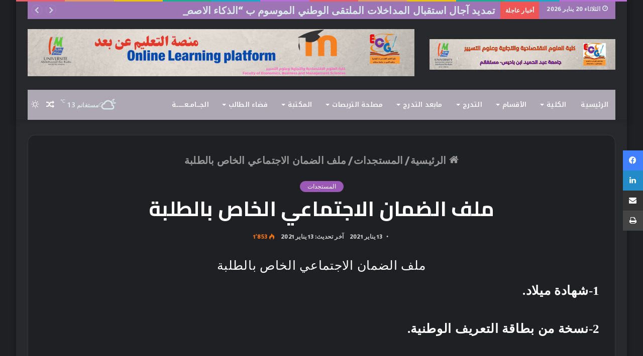

--- FILE ---
content_type: text/html; charset=UTF-8
request_url: https://www.univ-mosta.dz/fsecsg/%D9%85%D9%84%D9%81-%D8%A7%D9%84%D8%B6%D9%85%D8%A7%D9%86-%D8%A7%D9%84%D8%A7%D8%AC%D8%AA%D9%85%D8%A7%D8%B9%D9%8A-%D8%A7%D9%84%D8%AE%D8%A7%D8%B5-%D8%A8%D8%A7%D9%84%D8%B7%D9%84%D8%A8%D8%A9/
body_size: 22697
content:
<!DOCTYPE html>
<html dir="rtl" lang="ar" class="dark-skin" data-skin="dark">
<head>
	<meta charset="UTF-8" />
	<link rel="profile" href="http://gmpg.org/xfn/11" />
	<title>ملف الضمان الاجتماعي الخاص بالطلبة &#8211; Faculté des Sciences Économiques Commerciales et des Sciences de Gestion</title>
<meta name='robots' content='max-image-preview:large' />
		<script type="text/javascript">try{if("undefined"!=typeof localStorage){var tieSkin=localStorage.getItem("tie-skin"),html=document.getElementsByTagName("html")[0].classList,htmlSkin="light";if(html.contains("dark-skin")&&(htmlSkin="dark"),null!=tieSkin&&tieSkin!=htmlSkin){html.add("tie-skin-inverted");var tieSkinInverted=!0}"dark"==tieSkin?html.add("dark-skin"):"light"==tieSkin&&html.remove("dark-skin")}}catch(t){console.log(t)}</script>
		<link rel='dns-prefetch' href='//fonts.googleapis.com' />
<link rel="alternate" type="application/rss+xml" title="Faculté des Sciences Économiques Commerciales et des Sciences de Gestion &laquo; الخلاصة" href="https://www.univ-mosta.dz/fsecsg/feed/" />
<link rel="alternate" type="application/rss+xml" title="Faculté des Sciences Économiques Commerciales et des Sciences de Gestion &laquo; خلاصة التعليقات" href="https://www.univ-mosta.dz/fsecsg/comments/feed/" />
<link rel="alternate" type="text/calendar" title="Faculté des Sciences Économiques Commerciales et des Sciences de Gestion &raquo; iCal Feed" href="https://www.univ-mosta.dz/fsecsg/events/?ical=1" />
<link rel="alternate" title="oEmbed (JSON)" type="application/json+oembed" href="https://www.univ-mosta.dz/fsecsg/wp-json/oembed/1.0/embed?url=https%3A%2F%2Fwww.univ-mosta.dz%2Ffsecsg%2F%25d9%2585%25d9%2584%25d9%2581-%25d8%25a7%25d9%2584%25d8%25b6%25d9%2585%25d8%25a7%25d9%2586-%25d8%25a7%25d9%2584%25d8%25a7%25d8%25ac%25d8%25aa%25d9%2585%25d8%25a7%25d8%25b9%25d9%258a-%25d8%25a7%25d9%2584%25d8%25ae%25d8%25a7%25d8%25b5-%25d8%25a8%25d8%25a7%25d9%2584%25d8%25b7%25d9%2584%25d8%25a8%25d8%25a9%2F&#038;lang=ar" />
<link rel="alternate" title="oEmbed (XML)" type="text/xml+oembed" href="https://www.univ-mosta.dz/fsecsg/wp-json/oembed/1.0/embed?url=https%3A%2F%2Fwww.univ-mosta.dz%2Ffsecsg%2F%25d9%2585%25d9%2584%25d9%2581-%25d8%25a7%25d9%2584%25d8%25b6%25d9%2585%25d8%25a7%25d9%2586-%25d8%25a7%25d9%2584%25d8%25a7%25d8%25ac%25d8%25aa%25d9%2585%25d8%25a7%25d8%25b9%25d9%258a-%25d8%25a7%25d9%2584%25d8%25ae%25d8%25a7%25d8%25b5-%25d8%25a8%25d8%25a7%25d9%2584%25d8%25b7%25d9%2584%25d8%25a8%25d8%25a9%2F&#038;format=xml&#038;lang=ar" />
<style id='wp-img-auto-sizes-contain-inline-css' type='text/css'>
img:is([sizes=auto i],[sizes^="auto," i]){contain-intrinsic-size:3000px 1500px}
/*# sourceURL=wp-img-auto-sizes-contain-inline-css */
</style>
<link rel='stylesheet' id='dashicons-css' href='https://www.univ-mosta.dz/fsecsg/wp-includes/css/dashicons.min.css?ver=557d01b78e7f8dc42c5af02968495456' type='text/css' media='all' />
<link rel='stylesheet' id='post-views-counter-frontend-css' href='https://www.univ-mosta.dz/fsecsg/wp-content/plugins/post-views-counter/css/frontend.css?ver=1.7.2' type='text/css' media='all' />
<link rel='stylesheet' id='notokufiarabic-css' href='//fonts.googleapis.com/earlyaccess/notokufiarabic?ver=557d01b78e7f8dc42c5af02968495456' type='text/css' media='all' />
<style id='wp-emoji-styles-inline-css' type='text/css'>

	img.wp-smiley, img.emoji {
		display: inline !important;
		border: none !important;
		box-shadow: none !important;
		height: 1em !important;
		width: 1em !important;
		margin: 0 0.07em !important;
		vertical-align: -0.1em !important;
		background: none !important;
		padding: 0 !important;
	}
/*# sourceURL=wp-emoji-styles-inline-css */
</style>
<link rel='stylesheet' id='wp-block-library-rtl-css' href='https://www.univ-mosta.dz/fsecsg/wp-includes/css/dist/block-library/style-rtl.min.css?ver=557d01b78e7f8dc42c5af02968495456' type='text/css' media='all' />
<style id='global-styles-inline-css' type='text/css'>
:root{--wp--preset--aspect-ratio--square: 1;--wp--preset--aspect-ratio--4-3: 4/3;--wp--preset--aspect-ratio--3-4: 3/4;--wp--preset--aspect-ratio--3-2: 3/2;--wp--preset--aspect-ratio--2-3: 2/3;--wp--preset--aspect-ratio--16-9: 16/9;--wp--preset--aspect-ratio--9-16: 9/16;--wp--preset--color--black: #000000;--wp--preset--color--cyan-bluish-gray: #abb8c3;--wp--preset--color--white: #ffffff;--wp--preset--color--pale-pink: #f78da7;--wp--preset--color--vivid-red: #cf2e2e;--wp--preset--color--luminous-vivid-orange: #ff6900;--wp--preset--color--luminous-vivid-amber: #fcb900;--wp--preset--color--light-green-cyan: #7bdcb5;--wp--preset--color--vivid-green-cyan: #00d084;--wp--preset--color--pale-cyan-blue: #8ed1fc;--wp--preset--color--vivid-cyan-blue: #0693e3;--wp--preset--color--vivid-purple: #9b51e0;--wp--preset--gradient--vivid-cyan-blue-to-vivid-purple: linear-gradient(135deg,rgb(6,147,227) 0%,rgb(155,81,224) 100%);--wp--preset--gradient--light-green-cyan-to-vivid-green-cyan: linear-gradient(135deg,rgb(122,220,180) 0%,rgb(0,208,130) 100%);--wp--preset--gradient--luminous-vivid-amber-to-luminous-vivid-orange: linear-gradient(135deg,rgb(252,185,0) 0%,rgb(255,105,0) 100%);--wp--preset--gradient--luminous-vivid-orange-to-vivid-red: linear-gradient(135deg,rgb(255,105,0) 0%,rgb(207,46,46) 100%);--wp--preset--gradient--very-light-gray-to-cyan-bluish-gray: linear-gradient(135deg,rgb(238,238,238) 0%,rgb(169,184,195) 100%);--wp--preset--gradient--cool-to-warm-spectrum: linear-gradient(135deg,rgb(74,234,220) 0%,rgb(151,120,209) 20%,rgb(207,42,186) 40%,rgb(238,44,130) 60%,rgb(251,105,98) 80%,rgb(254,248,76) 100%);--wp--preset--gradient--blush-light-purple: linear-gradient(135deg,rgb(255,206,236) 0%,rgb(152,150,240) 100%);--wp--preset--gradient--blush-bordeaux: linear-gradient(135deg,rgb(254,205,165) 0%,rgb(254,45,45) 50%,rgb(107,0,62) 100%);--wp--preset--gradient--luminous-dusk: linear-gradient(135deg,rgb(255,203,112) 0%,rgb(199,81,192) 50%,rgb(65,88,208) 100%);--wp--preset--gradient--pale-ocean: linear-gradient(135deg,rgb(255,245,203) 0%,rgb(182,227,212) 50%,rgb(51,167,181) 100%);--wp--preset--gradient--electric-grass: linear-gradient(135deg,rgb(202,248,128) 0%,rgb(113,206,126) 100%);--wp--preset--gradient--midnight: linear-gradient(135deg,rgb(2,3,129) 0%,rgb(40,116,252) 100%);--wp--preset--font-size--small: 13px;--wp--preset--font-size--medium: 20px;--wp--preset--font-size--large: 36px;--wp--preset--font-size--x-large: 42px;--wp--preset--spacing--20: 0.44rem;--wp--preset--spacing--30: 0.67rem;--wp--preset--spacing--40: 1rem;--wp--preset--spacing--50: 1.5rem;--wp--preset--spacing--60: 2.25rem;--wp--preset--spacing--70: 3.38rem;--wp--preset--spacing--80: 5.06rem;--wp--preset--shadow--natural: 6px 6px 9px rgba(0, 0, 0, 0.2);--wp--preset--shadow--deep: 12px 12px 50px rgba(0, 0, 0, 0.4);--wp--preset--shadow--sharp: 6px 6px 0px rgba(0, 0, 0, 0.2);--wp--preset--shadow--outlined: 6px 6px 0px -3px rgb(255, 255, 255), 6px 6px rgb(0, 0, 0);--wp--preset--shadow--crisp: 6px 6px 0px rgb(0, 0, 0);}:where(.is-layout-flex){gap: 0.5em;}:where(.is-layout-grid){gap: 0.5em;}body .is-layout-flex{display: flex;}.is-layout-flex{flex-wrap: wrap;align-items: center;}.is-layout-flex > :is(*, div){margin: 0;}body .is-layout-grid{display: grid;}.is-layout-grid > :is(*, div){margin: 0;}:where(.wp-block-columns.is-layout-flex){gap: 2em;}:where(.wp-block-columns.is-layout-grid){gap: 2em;}:where(.wp-block-post-template.is-layout-flex){gap: 1.25em;}:where(.wp-block-post-template.is-layout-grid){gap: 1.25em;}.has-black-color{color: var(--wp--preset--color--black) !important;}.has-cyan-bluish-gray-color{color: var(--wp--preset--color--cyan-bluish-gray) !important;}.has-white-color{color: var(--wp--preset--color--white) !important;}.has-pale-pink-color{color: var(--wp--preset--color--pale-pink) !important;}.has-vivid-red-color{color: var(--wp--preset--color--vivid-red) !important;}.has-luminous-vivid-orange-color{color: var(--wp--preset--color--luminous-vivid-orange) !important;}.has-luminous-vivid-amber-color{color: var(--wp--preset--color--luminous-vivid-amber) !important;}.has-light-green-cyan-color{color: var(--wp--preset--color--light-green-cyan) !important;}.has-vivid-green-cyan-color{color: var(--wp--preset--color--vivid-green-cyan) !important;}.has-pale-cyan-blue-color{color: var(--wp--preset--color--pale-cyan-blue) !important;}.has-vivid-cyan-blue-color{color: var(--wp--preset--color--vivid-cyan-blue) !important;}.has-vivid-purple-color{color: var(--wp--preset--color--vivid-purple) !important;}.has-black-background-color{background-color: var(--wp--preset--color--black) !important;}.has-cyan-bluish-gray-background-color{background-color: var(--wp--preset--color--cyan-bluish-gray) !important;}.has-white-background-color{background-color: var(--wp--preset--color--white) !important;}.has-pale-pink-background-color{background-color: var(--wp--preset--color--pale-pink) !important;}.has-vivid-red-background-color{background-color: var(--wp--preset--color--vivid-red) !important;}.has-luminous-vivid-orange-background-color{background-color: var(--wp--preset--color--luminous-vivid-orange) !important;}.has-luminous-vivid-amber-background-color{background-color: var(--wp--preset--color--luminous-vivid-amber) !important;}.has-light-green-cyan-background-color{background-color: var(--wp--preset--color--light-green-cyan) !important;}.has-vivid-green-cyan-background-color{background-color: var(--wp--preset--color--vivid-green-cyan) !important;}.has-pale-cyan-blue-background-color{background-color: var(--wp--preset--color--pale-cyan-blue) !important;}.has-vivid-cyan-blue-background-color{background-color: var(--wp--preset--color--vivid-cyan-blue) !important;}.has-vivid-purple-background-color{background-color: var(--wp--preset--color--vivid-purple) !important;}.has-black-border-color{border-color: var(--wp--preset--color--black) !important;}.has-cyan-bluish-gray-border-color{border-color: var(--wp--preset--color--cyan-bluish-gray) !important;}.has-white-border-color{border-color: var(--wp--preset--color--white) !important;}.has-pale-pink-border-color{border-color: var(--wp--preset--color--pale-pink) !important;}.has-vivid-red-border-color{border-color: var(--wp--preset--color--vivid-red) !important;}.has-luminous-vivid-orange-border-color{border-color: var(--wp--preset--color--luminous-vivid-orange) !important;}.has-luminous-vivid-amber-border-color{border-color: var(--wp--preset--color--luminous-vivid-amber) !important;}.has-light-green-cyan-border-color{border-color: var(--wp--preset--color--light-green-cyan) !important;}.has-vivid-green-cyan-border-color{border-color: var(--wp--preset--color--vivid-green-cyan) !important;}.has-pale-cyan-blue-border-color{border-color: var(--wp--preset--color--pale-cyan-blue) !important;}.has-vivid-cyan-blue-border-color{border-color: var(--wp--preset--color--vivid-cyan-blue) !important;}.has-vivid-purple-border-color{border-color: var(--wp--preset--color--vivid-purple) !important;}.has-vivid-cyan-blue-to-vivid-purple-gradient-background{background: var(--wp--preset--gradient--vivid-cyan-blue-to-vivid-purple) !important;}.has-light-green-cyan-to-vivid-green-cyan-gradient-background{background: var(--wp--preset--gradient--light-green-cyan-to-vivid-green-cyan) !important;}.has-luminous-vivid-amber-to-luminous-vivid-orange-gradient-background{background: var(--wp--preset--gradient--luminous-vivid-amber-to-luminous-vivid-orange) !important;}.has-luminous-vivid-orange-to-vivid-red-gradient-background{background: var(--wp--preset--gradient--luminous-vivid-orange-to-vivid-red) !important;}.has-very-light-gray-to-cyan-bluish-gray-gradient-background{background: var(--wp--preset--gradient--very-light-gray-to-cyan-bluish-gray) !important;}.has-cool-to-warm-spectrum-gradient-background{background: var(--wp--preset--gradient--cool-to-warm-spectrum) !important;}.has-blush-light-purple-gradient-background{background: var(--wp--preset--gradient--blush-light-purple) !important;}.has-blush-bordeaux-gradient-background{background: var(--wp--preset--gradient--blush-bordeaux) !important;}.has-luminous-dusk-gradient-background{background: var(--wp--preset--gradient--luminous-dusk) !important;}.has-pale-ocean-gradient-background{background: var(--wp--preset--gradient--pale-ocean) !important;}.has-electric-grass-gradient-background{background: var(--wp--preset--gradient--electric-grass) !important;}.has-midnight-gradient-background{background: var(--wp--preset--gradient--midnight) !important;}.has-small-font-size{font-size: var(--wp--preset--font-size--small) !important;}.has-medium-font-size{font-size: var(--wp--preset--font-size--medium) !important;}.has-large-font-size{font-size: var(--wp--preset--font-size--large) !important;}.has-x-large-font-size{font-size: var(--wp--preset--font-size--x-large) !important;}
/*# sourceURL=global-styles-inline-css */
</style>

<style id='classic-theme-styles-inline-css' type='text/css'>
/*! This file is auto-generated */
.wp-block-button__link{color:#fff;background-color:#32373c;border-radius:9999px;box-shadow:none;text-decoration:none;padding:calc(.667em + 2px) calc(1.333em + 2px);font-size:1.125em}.wp-block-file__button{background:#32373c;color:#fff;text-decoration:none}
/*# sourceURL=/wp-includes/css/classic-themes.min.css */
</style>
<link rel='stylesheet' id='sp-news-public-css' href='https://www.univ-mosta.dz/fsecsg/wp-content/plugins/sp-news-and-widget/assets/css/wpnw-public.css?ver=5.0.6' type='text/css' media='all' />
<link rel='stylesheet' id='wpb_wmca_accordion_style-css' href='https://www.univ-mosta.dz/fsecsg/wp-content/plugins/wpb-accordion-menu-or-category/assets/css/wpb_wmca_style.css?ver=1.0' type='text/css' media='all' />
<link rel='stylesheet' id='tie-css-base-css' href='https://www.univ-mosta.dz/fsecsg/wp-content/themes/jannah/assets/css/base.min.css?ver=5.4.4' type='text/css' media='all' />
<link rel='stylesheet' id='tie-css-styles-css' href='https://www.univ-mosta.dz/fsecsg/wp-content/themes/jannah/assets/css/style.min.css?ver=5.4.4' type='text/css' media='all' />
<link rel='stylesheet' id='tie-css-widgets-css' href='https://www.univ-mosta.dz/fsecsg/wp-content/themes/jannah/assets/css/widgets.min.css?ver=5.4.4' type='text/css' media='all' />
<link rel='stylesheet' id='tie-css-helpers-css' href='https://www.univ-mosta.dz/fsecsg/wp-content/themes/jannah/assets/css/helpers.min.css?ver=5.4.4' type='text/css' media='all' />
<link rel='stylesheet' id='tie-fontawesome5-css' href='https://www.univ-mosta.dz/fsecsg/wp-content/themes/jannah/assets/css/fontawesome.css?ver=5.4.4' type='text/css' media='all' />
<link rel='stylesheet' id='tie-css-ilightbox-css' href='https://www.univ-mosta.dz/fsecsg/wp-content/themes/jannah/assets/ilightbox/light-skin/skin.css?ver=5.4.4' type='text/css' media='all' />
<link rel='stylesheet' id='tie-css-single-css' href='https://www.univ-mosta.dz/fsecsg/wp-content/themes/jannah/assets/css/single.min.css?ver=5.4.4' type='text/css' media='all' />
<link rel='stylesheet' id='tie-css-print-css' href='https://www.univ-mosta.dz/fsecsg/wp-content/themes/jannah/assets/css/print.css?ver=5.4.4' type='text/css' media='print' />
<style id='tie-css-print-inline-css' type='text/css'>
.wf-active body{font-family: 'Amaranth';}.wf-active .logo-text,.wf-active h1,.wf-active h2,.wf-active h3,.wf-active h4,.wf-active h5,.wf-active h6,.wf-active .the-subtitle{font-family: 'Cairo';}#main-nav .main-menu > ul > li > a{font-family: Noto Kufi Arabic;}blockquote p{font-family: Noto Kufi Arabic;}body{font-size: 20px;font-weight: 600;letter-spacing: 0.2px;line-height: 2;text-transform: uppercase;}#top-nav .top-menu > ul > li > a{font-size: 34px;font-weight: 500;letter-spacing: 1px;text-transform: uppercase;}#top-nav{line-height: 1.5em}#top-nav .top-menu > ul ul li a{font-size: 20px;font-weight: 100;letter-spacing: 0.6px;line-height: 1.5;}#the-post .entry-content,#the-post .entry-content p{font-size: 25px;font-weight: 400;letter-spacing: 0.7px;line-height: 2;}@media (min-width: 768px){.section-title.section-title-default,.section-title-centered{font-size: 20px;font-weight: 400;letter-spacing: 1.1px;line-height: 1.25;}}.brand-title,a:hover,.tie-popup-search-submit,#logo.text-logo a,.theme-header nav .components #search-submit:hover,.theme-header .header-nav .components > li:hover > a,.theme-header .header-nav .components li a:hover,.main-menu ul.cats-vertical li a.is-active,.main-menu ul.cats-vertical li a:hover,.main-nav li.mega-menu .post-meta a:hover,.main-nav li.mega-menu .post-box-title a:hover,.search-in-main-nav.autocomplete-suggestions a:hover,#main-nav .menu ul:not(.cats-horizontal) li:hover > a,#main-nav .menu ul li.current-menu-item:not(.mega-link-column) > a,.top-nav .menu li:hover > a,.top-nav .menu > .tie-current-menu > a,.search-in-top-nav.autocomplete-suggestions .post-title a:hover,div.mag-box .mag-box-options .mag-box-filter-links a.active,.mag-box-filter-links .flexMenu-viewMore:hover > a,.stars-rating-active,body .tabs.tabs .active > a,.video-play-icon,.spinner-circle:after,#go-to-content:hover,.comment-list .comment-author .fn,.commentlist .comment-author .fn,blockquote::before,blockquote cite,blockquote.quote-simple p,.multiple-post-pages a:hover,#story-index li .is-current,.latest-tweets-widget .twitter-icon-wrap span,.wide-slider-nav-wrapper .slide,.wide-next-prev-slider-wrapper .tie-slider-nav li:hover span,.review-final-score h3,#mobile-menu-icon:hover .menu-text,body .entry a,.dark-skin body .entry a,.entry .post-bottom-meta a:hover,.comment-list .comment-content a,q a,blockquote a,.widget.tie-weather-widget .icon-basecloud-bg:after,.site-footer a:hover,.site-footer .stars-rating-active,.site-footer .twitter-icon-wrap span,.site-info a:hover{color: #9b59b6;}#instagram-link a:hover{color: #9b59b6 !important;border-color: #9b59b6 !important;}#theme-header #main-nav .spinner-circle:after{color: #ea6a2a;}[type='submit'],.button,.generic-button a,.generic-button button,.theme-header .header-nav .comp-sub-menu a.button.guest-btn:hover,.theme-header .header-nav .comp-sub-menu a.checkout-button,nav.main-nav .menu > li.tie-current-menu > a,nav.main-nav .menu > li:hover > a,.main-menu .mega-links-head:after,.main-nav .mega-menu.mega-cat .cats-horizontal li a.is-active,#mobile-menu-icon:hover .nav-icon,#mobile-menu-icon:hover .nav-icon:before,#mobile-menu-icon:hover .nav-icon:after,.search-in-main-nav.autocomplete-suggestions a.button,.search-in-top-nav.autocomplete-suggestions a.button,.spinner > div,.post-cat,.pages-numbers li.current span,.multiple-post-pages > span,#tie-wrapper .mejs-container .mejs-controls,.mag-box-filter-links a:hover,.slider-arrow-nav a:not(.pagination-disabled):hover,.comment-list .reply a:hover,.commentlist .reply a:hover,#reading-position-indicator,#story-index-icon,.videos-block .playlist-title,.review-percentage .review-item span span,.tie-slick-dots li.slick-active button,.tie-slick-dots li button:hover,.digital-rating-static,.timeline-widget li a:hover .date:before,#wp-calendar #today,.posts-list-counter li.widget-post-list:before,.cat-counter a + span,.tie-slider-nav li span:hover,.fullwidth-area .widget_tag_cloud .tagcloud a:hover,.magazine2:not(.block-head-4) .dark-widgetized-area ul.tabs a:hover,.magazine2:not(.block-head-4) .dark-widgetized-area ul.tabs .active a,.magazine1 .dark-widgetized-area ul.tabs a:hover,.magazine1 .dark-widgetized-area ul.tabs .active a,.block-head-4.magazine2 .dark-widgetized-area .tabs.tabs .active a,.block-head-4.magazine2 .dark-widgetized-area .tabs > .active a:before,.block-head-4.magazine2 .dark-widgetized-area .tabs > .active a:after,.demo_store,.demo #logo:after,.demo #sticky-logo:after,.widget.tie-weather-widget,span.video-close-btn:hover,#go-to-top,.latest-tweets-widget .slider-links .button:not(:hover){background-color: #9b59b6;color: #FFFFFF;}.tie-weather-widget .widget-title .the-subtitle,.block-head-4.magazine2 #footer .tabs .active a:hover{color: #FFFFFF;}pre,code,.pages-numbers li.current span,.theme-header .header-nav .comp-sub-menu a.button.guest-btn:hover,.multiple-post-pages > span,.post-content-slideshow .tie-slider-nav li span:hover,#tie-body .tie-slider-nav li > span:hover,.slider-arrow-nav a:not(.pagination-disabled):hover,.main-nav .mega-menu.mega-cat .cats-horizontal li a.is-active,.main-nav .mega-menu.mega-cat .cats-horizontal li a:hover,.main-menu .menu > li > .menu-sub-content{border-color: #9b59b6;}.main-menu .menu > li.tie-current-menu{border-bottom-color: #9b59b6;}.top-nav .menu li.tie-current-menu > a:before,.top-nav .menu li.menu-item-has-children:hover > a:before{border-top-color: #9b59b6;}.main-nav .main-menu .menu > li.tie-current-menu > a:before,.main-nav .main-menu .menu > li:hover > a:before{border-top-color: #FFFFFF;}header.main-nav-light .main-nav .menu-item-has-children li:hover > a:before,header.main-nav-light .main-nav .mega-menu li:hover > a:before{border-left-color: #9b59b6;}.rtl header.main-nav-light .main-nav .menu-item-has-children li:hover > a:before,.rtl header.main-nav-light .main-nav .mega-menu li:hover > a:before{border-right-color: #9b59b6;border-left-color: transparent;}.top-nav ul.menu li .menu-item-has-children:hover > a:before{border-top-color: transparent;border-left-color: #9b59b6;}.rtl .top-nav ul.menu li .menu-item-has-children:hover > a:before{border-left-color: transparent;border-right-color: #9b59b6;}::-moz-selection{background-color: #9b59b6;color: #FFFFFF;}::selection{background-color: #9b59b6;color: #FFFFFF;}circle.circle_bar{stroke: #9b59b6;}#reading-position-indicator{box-shadow: 0 0 10px rgba( 155,89,182,0.7);}#logo.text-logo a:hover,body .entry a:hover,.dark-skin body .entry a:hover,.comment-list .comment-content a:hover,.block-head-4.magazine2 .site-footer .tabs li a:hover,q a:hover,blockquote a:hover{color: #692784;}.button:hover,input[type='submit']:hover,.generic-button a:hover,.generic-button button:hover,a.post-cat:hover,.site-footer .button:hover,.site-footer [type='submit']:hover,.search-in-main-nav.autocomplete-suggestions a.button:hover,.search-in-top-nav.autocomplete-suggestions a.button:hover,.theme-header .header-nav .comp-sub-menu a.checkout-button:hover{background-color: #692784;color: #FFFFFF;}.theme-header .header-nav .comp-sub-menu a.checkout-button:not(:hover),body .entry a.button{color: #FFFFFF;}#story-index.is-compact .story-index-content{background-color: #9b59b6;}#story-index.is-compact .story-index-content a,#story-index.is-compact .story-index-content .is-current{color: #FFFFFF;}#tie-body .mag-box-title h3 a,#tie-body .block-more-button{color: #9b59b6;}#tie-body .mag-box-title h3 a:hover,#tie-body .block-more-button:hover{color: #692784;}#tie-body .mag-box-title{color: #9b59b6;}#tie-body .mag-box-title:before{border-top-color: #9b59b6;}#tie-body .mag-box-title:after,#tie-body #footer .widget-title:after{background-color: #9b59b6;}.brand-title,a:hover,.tie-popup-search-submit,#logo.text-logo a,.theme-header nav .components #search-submit:hover,.theme-header .header-nav .components > li:hover > a,.theme-header .header-nav .components li a:hover,.main-menu ul.cats-vertical li a.is-active,.main-menu ul.cats-vertical li a:hover,.main-nav li.mega-menu .post-meta a:hover,.main-nav li.mega-menu .post-box-title a:hover,.search-in-main-nav.autocomplete-suggestions a:hover,#main-nav .menu ul:not(.cats-horizontal) li:hover > a,#main-nav .menu ul li.current-menu-item:not(.mega-link-column) > a,.top-nav .menu li:hover > a,.top-nav .menu > .tie-current-menu > a,.search-in-top-nav.autocomplete-suggestions .post-title a:hover,div.mag-box .mag-box-options .mag-box-filter-links a.active,.mag-box-filter-links .flexMenu-viewMore:hover > a,.stars-rating-active,body .tabs.tabs .active > a,.video-play-icon,.spinner-circle:after,#go-to-content:hover,.comment-list .comment-author .fn,.commentlist .comment-author .fn,blockquote::before,blockquote cite,blockquote.quote-simple p,.multiple-post-pages a:hover,#story-index li .is-current,.latest-tweets-widget .twitter-icon-wrap span,.wide-slider-nav-wrapper .slide,.wide-next-prev-slider-wrapper .tie-slider-nav li:hover span,.review-final-score h3,#mobile-menu-icon:hover .menu-text,body .entry a,.dark-skin body .entry a,.entry .post-bottom-meta a:hover,.comment-list .comment-content a,q a,blockquote a,.widget.tie-weather-widget .icon-basecloud-bg:after,.site-footer a:hover,.site-footer .stars-rating-active,.site-footer .twitter-icon-wrap span,.site-info a:hover{color: #9b59b6;}#instagram-link a:hover{color: #9b59b6 !important;border-color: #9b59b6 !important;}#theme-header #main-nav .spinner-circle:after{color: #ea6a2a;}[type='submit'],.button,.generic-button a,.generic-button button,.theme-header .header-nav .comp-sub-menu a.button.guest-btn:hover,.theme-header .header-nav .comp-sub-menu a.checkout-button,nav.main-nav .menu > li.tie-current-menu > a,nav.main-nav .menu > li:hover > a,.main-menu .mega-links-head:after,.main-nav .mega-menu.mega-cat .cats-horizontal li a.is-active,#mobile-menu-icon:hover .nav-icon,#mobile-menu-icon:hover .nav-icon:before,#mobile-menu-icon:hover .nav-icon:after,.search-in-main-nav.autocomplete-suggestions a.button,.search-in-top-nav.autocomplete-suggestions a.button,.spinner > div,.post-cat,.pages-numbers li.current span,.multiple-post-pages > span,#tie-wrapper .mejs-container .mejs-controls,.mag-box-filter-links a:hover,.slider-arrow-nav a:not(.pagination-disabled):hover,.comment-list .reply a:hover,.commentlist .reply a:hover,#reading-position-indicator,#story-index-icon,.videos-block .playlist-title,.review-percentage .review-item span span,.tie-slick-dots li.slick-active button,.tie-slick-dots li button:hover,.digital-rating-static,.timeline-widget li a:hover .date:before,#wp-calendar #today,.posts-list-counter li.widget-post-list:before,.cat-counter a + span,.tie-slider-nav li span:hover,.fullwidth-area .widget_tag_cloud .tagcloud a:hover,.magazine2:not(.block-head-4) .dark-widgetized-area ul.tabs a:hover,.magazine2:not(.block-head-4) .dark-widgetized-area ul.tabs .active a,.magazine1 .dark-widgetized-area ul.tabs a:hover,.magazine1 .dark-widgetized-area ul.tabs .active a,.block-head-4.magazine2 .dark-widgetized-area .tabs.tabs .active a,.block-head-4.magazine2 .dark-widgetized-area .tabs > .active a:before,.block-head-4.magazine2 .dark-widgetized-area .tabs > .active a:after,.demo_store,.demo #logo:after,.demo #sticky-logo:after,.widget.tie-weather-widget,span.video-close-btn:hover,#go-to-top,.latest-tweets-widget .slider-links .button:not(:hover){background-color: #9b59b6;color: #FFFFFF;}.tie-weather-widget .widget-title .the-subtitle,.block-head-4.magazine2 #footer .tabs .active a:hover{color: #FFFFFF;}pre,code,.pages-numbers li.current span,.theme-header .header-nav .comp-sub-menu a.button.guest-btn:hover,.multiple-post-pages > span,.post-content-slideshow .tie-slider-nav li span:hover,#tie-body .tie-slider-nav li > span:hover,.slider-arrow-nav a:not(.pagination-disabled):hover,.main-nav .mega-menu.mega-cat .cats-horizontal li a.is-active,.main-nav .mega-menu.mega-cat .cats-horizontal li a:hover,.main-menu .menu > li > .menu-sub-content{border-color: #9b59b6;}.main-menu .menu > li.tie-current-menu{border-bottom-color: #9b59b6;}.top-nav .menu li.tie-current-menu > a:before,.top-nav .menu li.menu-item-has-children:hover > a:before{border-top-color: #9b59b6;}.main-nav .main-menu .menu > li.tie-current-menu > a:before,.main-nav .main-menu .menu > li:hover > a:before{border-top-color: #FFFFFF;}header.main-nav-light .main-nav .menu-item-has-children li:hover > a:before,header.main-nav-light .main-nav .mega-menu li:hover > a:before{border-left-color: #9b59b6;}.rtl header.main-nav-light .main-nav .menu-item-has-children li:hover > a:before,.rtl header.main-nav-light .main-nav .mega-menu li:hover > a:before{border-right-color: #9b59b6;border-left-color: transparent;}.top-nav ul.menu li .menu-item-has-children:hover > a:before{border-top-color: transparent;border-left-color: #9b59b6;}.rtl .top-nav ul.menu li .menu-item-has-children:hover > a:before{border-left-color: transparent;border-right-color: #9b59b6;}::-moz-selection{background-color: #9b59b6;color: #FFFFFF;}::selection{background-color: #9b59b6;color: #FFFFFF;}circle.circle_bar{stroke: #9b59b6;}#reading-position-indicator{box-shadow: 0 0 10px rgba( 155,89,182,0.7);}#logo.text-logo a:hover,body .entry a:hover,.dark-skin body .entry a:hover,.comment-list .comment-content a:hover,.block-head-4.magazine2 .site-footer .tabs li a:hover,q a:hover,blockquote a:hover{color: #692784;}.button:hover,input[type='submit']:hover,.generic-button a:hover,.generic-button button:hover,a.post-cat:hover,.site-footer .button:hover,.site-footer [type='submit']:hover,.search-in-main-nav.autocomplete-suggestions a.button:hover,.search-in-top-nav.autocomplete-suggestions a.button:hover,.theme-header .header-nav .comp-sub-menu a.checkout-button:hover{background-color: #692784;color: #FFFFFF;}.theme-header .header-nav .comp-sub-menu a.checkout-button:not(:hover),body .entry a.button{color: #FFFFFF;}#story-index.is-compact .story-index-content{background-color: #9b59b6;}#story-index.is-compact .story-index-content a,#story-index.is-compact .story-index-content .is-current{color: #FFFFFF;}#tie-body .mag-box-title h3 a,#tie-body .block-more-button{color: #9b59b6;}#tie-body .mag-box-title h3 a:hover,#tie-body .block-more-button:hover{color: #692784;}#tie-body .mag-box-title{color: #9b59b6;}#tie-body .mag-box-title:before{border-top-color: #9b59b6;}#tie-body .mag-box-title:after,#tie-body #footer .widget-title:after{background-color: #9b59b6;}#top-nav,#top-nav .sub-menu,#top-nav .comp-sub-menu,#top-nav .ticker-content,#top-nav .ticker-swipe,.top-nav-boxed #top-nav .topbar-wrapper,.search-in-top-nav.autocomplete-suggestions,#top-nav .guest-btn:not(:hover){background-color : #9d75b5;}#top-nav *,.search-in-top-nav.autocomplete-suggestions{border-color: rgba( 255,255,255,0.08);}#top-nav .icon-basecloud-bg:after{color: #9d75b5;}#top-nav a:not(:hover),#top-nav input,#top-nav #search-submit,#top-nav .fa-spinner,#top-nav .dropdown-social-icons li a span,#top-nav .components > li .social-link:not(:hover) span,.search-in-top-nav.autocomplete-suggestions a{color: #daeaea;}#top-nav .menu-item-has-children > a:before{border-top-color: #daeaea;}#top-nav li .menu-item-has-children > a:before{border-top-color: transparent;border-left-color: #daeaea;}.rtl #top-nav .menu li .menu-item-has-children > a:before{border-left-color: transparent;border-right-color: #daeaea;}#top-nav input::-moz-placeholder{color: #daeaea;}#top-nav input:-moz-placeholder{color: #daeaea;}#top-nav input:-ms-input-placeholder{color: #daeaea;}#top-nav input::-webkit-input-placeholder{color: #daeaea;}#top-nav .comp-sub-menu .button:hover,#top-nav .checkout-button,.search-in-top-nav.autocomplete-suggestions .button{background-color: #ffffff;}#top-nav a:hover,#top-nav .menu li:hover > a,#top-nav .menu > .tie-current-menu > a,#top-nav .components > li:hover > a,#top-nav .components #search-submit:hover,.search-in-top-nav.autocomplete-suggestions .post-title a:hover{color: #ffffff;}#top-nav .comp-sub-menu .button:hover{border-color: #ffffff;}#top-nav .tie-current-menu > a:before,#top-nav .menu .menu-item-has-children:hover > a:before{border-top-color: #ffffff;}#top-nav .menu li .menu-item-has-children:hover > a:before{border-top-color: transparent;border-left-color: #ffffff;}.rtl #top-nav .menu li .menu-item-has-children:hover > a:before{border-left-color: transparent;border-right-color: #ffffff;}#top-nav .comp-sub-menu .button:hover,#top-nav .comp-sub-menu .checkout-button,.search-in-top-nav.autocomplete-suggestions .button{color: #000000;}#top-nav .comp-sub-menu .checkout-button:hover,.search-in-top-nav.autocomplete-suggestions .button:hover{background-color: #e1e1e1;}#top-nav,#top-nav .comp-sub-menu,#top-nav .tie-weather-widget{color: #daeaea;}.search-in-top-nav.autocomplete-suggestions .post-meta,.search-in-top-nav.autocomplete-suggestions .post-meta a:not(:hover){color: rgba( 218,234,234,0.7 );}#top-nav .weather-icon .icon-cloud,#top-nav .weather-icon .icon-basecloud-bg,#top-nav .weather-icon .icon-cloud-behind{color: #daeaea !important;}#main-nav .main-menu-wrapper,#main-nav .menu-sub-content,#main-nav .comp-sub-menu,#main-nav .guest-btn:not(:hover),#main-nav ul.cats-vertical li a.is-active,#main-nav ul.cats-vertical li a:hover.search-in-main-nav.autocomplete-suggestions{background-color: #aea8b5;}#main-nav{border-width: 0;}#theme-header #main-nav:not(.fixed-nav){bottom: 0;}#main-nav .icon-basecloud-bg:after{color: #aea8b5;}#main-nav *,.search-in-main-nav.autocomplete-suggestions{border-color: rgba(255,255,255,0.07);}.main-nav-boxed #main-nav .main-menu-wrapper{border-width: 0;}#main-nav .menu li.menu-item-has-children > a:before,#main-nav .main-menu .mega-menu > a:before{border-top-color: #ffffff;}#main-nav .menu li .menu-item-has-children > a:before,#main-nav .mega-menu .menu-item-has-children > a:before{border-top-color: transparent;border-left-color: #ffffff;}.rtl #main-nav .menu li .menu-item-has-children > a:before,.rtl #main-nav .mega-menu .menu-item-has-children > a:before{border-left-color: transparent;border-right-color: #ffffff;}#main-nav a:not(:hover),#main-nav a.social-link:not(:hover) span,#main-nav .dropdown-social-icons li a span,.search-in-main-nav.autocomplete-suggestions a{color: #ffffff;}#main-nav .comp-sub-menu .button:hover,#main-nav .menu > li.tie-current-menu,#main-nav .menu > li > .menu-sub-content,#main-nav .cats-horizontal a.is-active,#main-nav .cats-horizontal a:hover{border-color: #ea6a2a;}#main-nav .menu > li.tie-current-menu > a,#main-nav .menu > li:hover > a,#main-nav .mega-links-head:after,#main-nav .comp-sub-menu .button:hover,#main-nav .comp-sub-menu .checkout-button,#main-nav .cats-horizontal a.is-active,#main-nav .cats-horizontal a:hover,.search-in-main-nav.autocomplete-suggestions .button,#main-nav .spinner > div{background-color: #ea6a2a;}#main-nav .menu ul li:hover > a,#main-nav .menu ul li.current-menu-item:not(.mega-link-column) > a,#main-nav .components a:hover,#main-nav .components > li:hover > a,#main-nav #search-submit:hover,#main-nav .cats-vertical a.is-active,#main-nav .cats-vertical a:hover,#main-nav .mega-menu .post-meta a:hover,#main-nav .mega-menu .post-box-title a:hover,.search-in-main-nav.autocomplete-suggestions a:hover,#main-nav .spinner-circle:after{color: #ea6a2a;}#main-nav .menu > li.tie-current-menu > a,#main-nav .menu > li:hover > a,#main-nav .components .button:hover,#main-nav .comp-sub-menu .checkout-button,.theme-header #main-nav .mega-menu .cats-horizontal a.is-active,.theme-header #main-nav .mega-menu .cats-horizontal a:hover,.search-in-main-nav.autocomplete-suggestions a.button{color: #FFFFFF;}#main-nav .menu > li.tie-current-menu > a:before,#main-nav .menu > li:hover > a:before{border-top-color: #FFFFFF;}.main-nav-light #main-nav .menu-item-has-children li:hover > a:before,.main-nav-light #main-nav .mega-menu li:hover > a:before{border-left-color: #ea6a2a;}.rtl .main-nav-light #main-nav .menu-item-has-children li:hover > a:before,.rtl .main-nav-light #main-nav .mega-menu li:hover > a:before{border-right-color: #ea6a2a;border-left-color: transparent;}.search-in-main-nav.autocomplete-suggestions .button:hover,#main-nav .comp-sub-menu .checkout-button:hover{background-color: #cc4c0c;}#main-nav,#main-nav input,#main-nav #search-submit,#main-nav .fa-spinner,#main-nav .comp-sub-menu,#main-nav .tie-weather-widget{color: #daeaea;}#main-nav input::-moz-placeholder{color: #daeaea;}#main-nav input:-moz-placeholder{color: #daeaea;}#main-nav input:-ms-input-placeholder{color: #daeaea;}#main-nav input::-webkit-input-placeholder{color: #daeaea;}#main-nav .mega-menu .post-meta,#main-nav .mega-menu .post-meta a,.search-in-main-nav.autocomplete-suggestions .post-meta{color: rgba(218,234,234,0.6);}#main-nav .weather-icon .icon-cloud,#main-nav .weather-icon .icon-basecloud-bg,#main-nav .weather-icon .icon-cloud-behind{color: #daeaea !important;}#the-post .entry-content a:not(.shortc-button){color: #34495e !important;}#footer{background-color: #627c83;}#site-info{background-color: #5c757b;}#footer .posts-list-counter .posts-list-items li.widget-post-list:before{border-color: #627c83;}#footer .timeline-widget a .date:before{border-color: rgba(98,124,131,0.8);}#footer .footer-boxed-widget-area,#footer textarea,#footer input:not([type=submit]),#footer select,#footer code,#footer kbd,#footer pre,#footer samp,#footer .show-more-button,#footer .slider-links .tie-slider-nav span,#footer #wp-calendar,#footer #wp-calendar tbody td,#footer #wp-calendar thead th,#footer .widget.buddypress .item-options a{border-color: rgba(255,255,255,0.1);}#footer .social-statistics-widget .white-bg li.social-icons-item a,#footer .widget_tag_cloud .tagcloud a,#footer .latest-tweets-widget .slider-links .tie-slider-nav span,#footer .widget_layered_nav_filters a{border-color: rgba(255,255,255,0.1);}#footer .social-statistics-widget .white-bg li:before{background: rgba(255,255,255,0.1);}.site-footer #wp-calendar tbody td{background: rgba(255,255,255,0.02);}#footer .white-bg .social-icons-item a span.followers span,#footer .circle-three-cols .social-icons-item a .followers-num,#footer .circle-three-cols .social-icons-item a .followers-name{color: rgba(255,255,255,0.8);}#footer .timeline-widget ul:before,#footer .timeline-widget a:not(:hover) .date:before{background-color: #445e65;}#footer,#footer textarea,#footer input:not([type='submit']),#footer select,#footer #wp-calendar tbody,#footer .tie-slider-nav li span:not(:hover),#footer .widget_categories li a:before,#footer .widget_product_categories li a:before,#footer .widget_layered_nav li a:before,#footer .widget_archive li a:before,#footer .widget_nav_menu li a:before,#footer .widget_meta li a:before,#footer .widget_pages li a:before,#footer .widget_recent_entries li a:before,#footer .widget_display_forums li a:before,#footer .widget_display_views li a:before,#footer .widget_rss li a:before,#footer .widget_display_stats dt:before,#footer .subscribe-widget-content h3,#footer .about-author .social-icons a:not(:hover) span{color: #daeaea;}#footer post-widget-body .meta-item,#footer .post-meta,#footer .stream-title,#footer.dark-skin .timeline-widget .date,#footer .wp-caption .wp-caption-text,#footer .rss-date{color: rgba(218,234,234,0.7);}#footer input::-moz-placeholder{color: #daeaea;}#footer input:-moz-placeholder{color: #daeaea;}#footer input:-ms-input-placeholder{color: #daeaea;}#footer input::-webkit-input-placeholder{color: #daeaea;}#site-info,#site-info ul.social-icons li a:not(:hover) span{color: #daeaea;}#footer .site-info a:not(:hover){color: #daeaea;}#footer .site-info a:hover{color: #ffffff;}@media (max-width: 1250px){.share-buttons-sticky{display: none;}}body a.go-to-top-button,body .more-link,body .button,body [type='submit'],body .generic-button a,body .generic-button button,body textarea,body input:not([type='checkbox']):not([type='radio']),body .mag-box .breaking,body .social-icons-widget .social-icons-item .social-link,body .widget_product_tag_cloud a,body .widget_tag_cloud a,body .post-tags a,body .widget_layered_nav_filters a,body .post-bottom-meta-title,body .post-bottom-meta a,body .post-cat,body .more-link,body .show-more-button,body #instagram-link.is-expanded .follow-button,body .cat-counter a + span,body .mag-box-options .slider-arrow-nav a,body .main-menu .cats-horizontal li a,body #instagram-link.is-compact,body .pages-numbers a,body .pages-nav-item,body .bp-pagination-links .page-numbers,body .fullwidth-area .widget_tag_cloud .tagcloud a,body .header-layout-1 #main-nav .components #search-input,body ul.breaking-news-nav li.jnt-prev,body ul.breaking-news-nav li.jnt-next{border-radius: 35px;}body .mag-box ul.breaking-news-nav li{border: 0 !important;}body #instagram-link.is-compact{padding-right: 40px;padding-left: 40px;}body .post-bottom-meta-title,body .post-bottom-meta a,body .post-cat,body .more-link{padding-right: 15px;padding-left: 15px;}body #masonry-grid .container-wrapper .post-thumb img{border-radius: 0px;}body .video-thumbnail,body .review-item,body .review-summary,body .user-rate-wrap,body textarea,body input,body select{border-radius: 5px;}body .post-content-slideshow,body #tie-read-next,body .prev-next-post-nav .post-thumb,body .post-thumb img,body .container-wrapper,body .tie-popup-container .container-wrapper,body .widget,body .grid-slider-wrapper .grid-item,body .slider-vertical-navigation .slide,body .boxed-slider:not(.grid-slider-wrapper) .slide,body .buddypress-wrap .activity-list .load-more a,body .buddypress-wrap .activity-list .load-newest a,body .woocommerce .products .product .product-img img,body .woocommerce .products .product .product-img,body .woocommerce .woocommerce-tabs,body .woocommerce div.product .related.products,body .woocommerce div.product .up-sells.products,body .woocommerce .cart_totals,.woocommerce .cross-sells,body .big-thumb-left-box-inner,body .miscellaneous-box .posts-items li:first-child,body .single-big-img,body .masonry-with-spaces .container-wrapper .slide,body .news-gallery-items li .post-thumb,body .scroll-2-box .slide,.magazine1.archive:not(.bbpress) .entry-header-outer,.magazine1.search .entry-header-outer,.magazine1.archive:not(.bbpress) .mag-box .container-wrapper,.magazine1.search .mag-box .container-wrapper,body.magazine1 .entry-header-outer + .mag-box,body .digital-rating-static,body .entry q,body .entry blockquote,body #instagram-link.is-expanded,body.single-post .featured-area,body.post-layout-8 #content,body .footer-boxed-widget-area,body .tie-video-main-slider,body .post-thumb-overlay,body .widget_media_image img,body .stream-item-mag img,body .media-page-layout .post-element{border-radius: 15px;}@media (max-width: 767px) {.tie-video-main-slider iframe{border-top-right-radius: 15px;border-top-left-radius: 15px;}}.magazine1.archive:not(.bbpress) .mag-box .container-wrapper,.magazine1.search .mag-box .container-wrapper{margin-top: 15px;border-top-width: 1px;}body .section-wrapper:not(.container-full) .wide-slider-wrapper .slider-main-container,body .section-wrapper:not(.container-full) .wide-slider-three-slids-wrapper{border-radius: 15px;overflow: hidden;}body .wide-slider-nav-wrapper,body .share-buttons-bottom,body .first-post-gradient li:first-child .post-thumb:after,body .scroll-2-box .post-thumb:after{border-bottom-left-radius: 15px;border-bottom-right-radius: 15px;}body .main-menu .menu-sub-content,body .comp-sub-menu{border-bottom-left-radius: 10px;border-bottom-right-radius: 10px;}body.single-post .featured-area{overflow: hidden;}body #check-also-box.check-also-left{border-top-right-radius: 15px;border-bottom-right-radius: 15px;}body #check-also-box.check-also-right{border-top-left-radius: 15px;border-bottom-left-radius: 15px;}body .mag-box .breaking-news-nav li:last-child{border-top-right-radius: 35px;border-bottom-right-radius: 35px;}body .mag-box .breaking-title:before{border-top-right-radius: 35px;border-bottom-right-radius: 35px;}body .tabs li:last-child a,body .full-overlay-title li:not(.no-post-thumb) .block-title-overlay{border-top-left-radius: 15px;}body .center-overlay-title li:not(.no-post-thumb) .block-title-overlay,body .tabs li:first-child a{border-top-right-radius: 15px;}
/*# sourceURL=tie-css-print-inline-css */
</style>
<script type="text/javascript" src="https://www.univ-mosta.dz/fsecsg/wp-includes/js/jquery/jquery.min.js?ver=3.7.1" id="jquery-core-js"></script>
<script type="text/javascript" src="https://www.univ-mosta.dz/fsecsg/wp-includes/js/jquery/jquery-migrate.min.js?ver=3.4.1" id="jquery-migrate-js"></script>
<link rel="https://api.w.org/" href="https://www.univ-mosta.dz/fsecsg/wp-json/" /><link rel="alternate" title="JSON" type="application/json" href="https://www.univ-mosta.dz/fsecsg/wp-json/wp/v2/posts/2060" /><link rel="EditURI" type="application/rsd+xml" title="RSD" href="https://www.univ-mosta.dz/fsecsg/xmlrpc.php?rsd" />
<link rel="stylesheet" href="https://www.univ-mosta.dz/fsecsg/wp-content/themes/jannah/rtl.css" type="text/css" media="screen" />
<link rel="canonical" href="https://www.univ-mosta.dz/fsecsg/%d9%85%d9%84%d9%81-%d8%a7%d9%84%d8%b6%d9%85%d8%a7%d9%86-%d8%a7%d9%84%d8%a7%d8%ac%d8%aa%d9%85%d8%a7%d8%b9%d9%8a-%d8%a7%d9%84%d8%ae%d8%a7%d8%b5-%d8%a8%d8%a7%d9%84%d8%b7%d9%84%d8%a8%d8%a9/" />
<link rel='shortlink' href='https://www.univ-mosta.dz/fsecsg/?p=2060' />
<meta name="tec-api-version" content="v1"><meta name="tec-api-origin" content="https://www.univ-mosta.dz/fsecsg"><link rel="alternate" href="https://www.univ-mosta.dz/fsecsg/wp-json/tribe/events/v1/" /><meta http-equiv="X-UA-Compatible" content="IE=edge">
<meta name="theme-color" content="#9b59b6" /><meta name="viewport" content="width=device-width, initial-scale=1.0" /><link rel="icon" href="https://www.univ-mosta.dz/fsecsg/wp-content/uploads/sites/9/2020/07/received_957923211304387-150x150.png" sizes="32x32" />
<link rel="icon" href="https://www.univ-mosta.dz/fsecsg/wp-content/uploads/sites/9/2020/07/received_957923211304387.png" sizes="192x192" />
<link rel="apple-touch-icon" href="https://www.univ-mosta.dz/fsecsg/wp-content/uploads/sites/9/2020/07/received_957923211304387.png" />
<meta name="msapplication-TileImage" content="https://www.univ-mosta.dz/fsecsg/wp-content/uploads/sites/9/2020/07/received_957923211304387.png" />
<link rel='stylesheet' id='pdfemb_embed_pdf_css-css' href='https://www.univ-mosta.dz/fsecsg/wp-content/plugins/pdf-embedder/assets/css/pdfemb.min.css?ver=4.9.3' type='text/css' media='all' />
</head>

<body id="tie-body" class="rtl wp-singular post-template-default single single-post postid-2060 single-format-standard wp-theme-jannah tribe-no-js boxed-layout wrapper-has-shadow block-head-1 magazine3 magazine1 is-thumb-overlay-disabled is-desktop is-header-layout-3 has-header-ad full-width post-layout-1 narrow-title-narrow-media has-mobile-share">



<div class="background-overlay">

	<div id="tie-container" class="site tie-container">

		
		<div id="tie-wrapper">

			<div class="rainbow-line"></div>
<header id="theme-header" class="theme-header header-layout-3 main-nav-dark main-nav-default-dark main-nav-below main-nav-boxed has-stream-item top-nav-active top-nav-dark top-nav-default-dark top-nav-boxed top-nav-above has-shadow has-normal-width-logo mobile-header-default">
	
<nav id="top-nav"  class="has-date-breaking-components top-nav header-nav has-breaking-news" aria-label="الشريط العلوي">
	<div class="container">
		<div class="topbar-wrapper">

			
					<div class="topbar-today-date tie-icon">
						الثلاثاء 20 يناير  2026					</div>
					
			<div class="tie-alignleft">
				
<div class="breaking controls-is-active">

	<span class="breaking-title">
		<span class="tie-icon-bolt breaking-icon" aria-hidden="true"></span>
		<span class="breaking-title-text">أخبار عاجلة</span>
	</span>

	<ul id="breaking-news-in-header" class="breaking-news" data-type="reveal" data-arrows="true">

		
							<li class="news-item">
								<a href="https://www.univ-mosta.dz/fsecsg/artificial-intelligence-as-a-strategic-tool-to-ensure-water-security-in-the-face-of-water-scarcity-and-promote-economic-sustainability/">تمديد آجال استقبال المداخلات الملتقى الوطني الموسوم ب &#8220;الذكاء الاصطناعي كأداة إستراتيجية لتحقيق الأمن المائي في مواجهة ندرة المياه وتعزيز الاستدامة الاقتصادية&#8221;</a>
							</li>

							
							<li class="news-item">
								<a href="https://www.univ-mosta.dz/fsecsg/%d8%a7%d9%8a%d8%af%d8%a7%d8%b9-%d8%b7%d9%84%d8%a8%d8%a7%d8%aa-%d8%a7%d9%84%d8%b9%d8%b7%d9%84%d8%a9-%d8%a7%d9%84%d8%a7%d9%83%d8%a7%d8%af%d9%8a%d9%85%d9%8a%d8%a9/">ايداع طلبات العطلة الاكاديمية</a>
							</li>

							
							<li class="news-item">
								<a href="https://www.univ-mosta.dz/fsecsg/%d8%b1%d8%b2%d9%86%d8%a7%d9%85%d8%a9-%d8%a7%d9%84%d8%b3%d8%af%d8%a7%d8%b3%d9%8a-%d8%a7%d9%84%d8%a3%d9%88%d9%84-%d9%84%d9%84%d9%85%d8%ad%d8%a7%d8%b6%d8%b1%d8%a7%d8%aa-%d9%88%d8%a7%d9%84%d8%a3%d8%b9/">رزنامة السداسي الأول للمحاضرات والأعمال الموجهة للموسم الجامعي 2025-2026</a>
							</li>

							
							<li class="news-item">
								<a href="https://www.univ-mosta.dz/fsecsg/%d8%aa%d8%ac%d8%af%d9%8a%d8%af-%d8%aa%d8%b4%d9%83%d9%8a%d9%84%d8%a9-%d9%85%d8%ac%d9%84%d8%b3-%d8%a5%d8%af%d8%a7%d8%b1%d8%a9-%d8%a7%d9%84%d9%83%d9%84%d9%8a%d8%a9/">تجديد تشكيلة مجلس إدارة الكلية</a>
							</li>

							
							<li class="news-item">
								<a href="https://www.univ-mosta.dz/fsecsg/%d8%b2%d9%8a%d8%a7%d8%b1%d8%a9-%d8%aa%d9%81%d9%82%d8%af%d9%8a%d8%a9-%d9%84%d9%85%d8%af%d9%8a%d8%b1-%d8%a7%d9%84%d8%ac%d8%a7%d9%85%d8%b9%d8%a9/">زيارة تفقدية لمدير الجامعة</a>
							</li>

							
							<li class="news-item">
								<a href="https://www.univ-mosta.dz/fsecsg/digital-transformation-and-artificial-intelligence-are-a-mechanism-to-enhance-the-competitiveness-of-institutions/">دعوة الى المشاركة في الملتقى الدولي الهجين حول :&#8221;التحول الرقمي و الذكاء الاصطناعي آلية لتعزيز تنافسية المؤسسات&#8221;</a>
							</li>

							
							<li class="news-item">
								<a href="https://www.univ-mosta.dz/fsecsg/%d8%af%d8%b9%d9%88%d8%a9-%d8%a7%d9%84%d9%89-%d8%a7%d9%84%d9%85%d8%b4%d8%a7%d8%b1%d9%83%d8%a9-%d9%81%d9%8a-%d8%a7%d9%84%d9%85%d9%84%d8%aa%d9%82%d9%89-%d8%a7%d9%84%d8%b9%d9%84%d9%85%d9%8a-%d8%a7%d9%84/">دعوة الى المشاركة في الملتقى العلمي الوطني عبر تقنية التحاضر عن بعد حول :المؤسسات الصغيرة و المتوسطة كعنصر فعال للاندماج في سلاسل القيمة العالمية</a>
							</li>

							
							<li class="news-item">
								<a href="https://www.univ-mosta.dz/fsecsg/leconomie-bleue-a-la-lumiere-des-technologies-modernes/">دعوة لتأليف كتاب جماعي محكم ذو ترقيم دولي بعنوان:الاقتصاد الأزرق في ظل التكنولوجيات الحديثة:آفاق جديدة للشركات الناشئة</a>
							</li>

							
							<li class="news-item">
								<a href="https://www.univ-mosta.dz/fsecsg/managing-business-risks-to-the-competitiveness-of-the-organization/">دعوة الى المشاركة في الملتقى الوطني الاول المتعدد التخصصات حول أثر تسيير مخاطر ادارة الاعمال على تنافسية المؤسسة في الجزائر  </a>
							</li>

							
							<li class="news-item">
								<a href="https://www.univ-mosta.dz/fsecsg/la-realite-de-lagriculture-intelligente-en-algerie-et-son-role-dans-la-realisation-de-la-securite-alimentaire/">دعوة للمشاركة في كتاب جماعي علمي محكم ذو ترقيم معياري دولي (ISBN)تحت عنوان: &#8220;واقع الزراعة الذكية في الجزائر ودورها في تحقيق الأمن الغذائي&#8221;</a>
							</li>

							
	</ul>
</div><!-- #breaking /-->
			</div><!-- .tie-alignleft /-->

			<div class="tie-alignright">
							</div><!-- .tie-alignright /-->

		</div><!-- .topbar-wrapper /-->
	</div><!-- .container /-->
</nav><!-- #top-nav /-->

<div class="container header-container">
	<div class="tie-row logo-row">

		
		<div class="logo-wrapper">
			<div class="tie-col-md-4 logo-container clearfix">
				<div id="mobile-header-components-area_1" class="mobile-header-components"><ul class="components"><li class="mobile-component_menu custom-menu-link"><a href="#" id="mobile-menu-icon" class=""><span class="tie-mobile-menu-icon nav-icon is-layout-1"></span><span class="screen-reader-text">القائمة</span></a></li></ul></div>
		<div id="logo" class="image-logo" >

			
			<a title="Faculté des Sciences Économiques Commerciales et des Sciences de Gestion" href="https://www.univ-mosta.dz/fsecsg/">
				
				<picture class="tie-logo-default tie-logo-picture">
					<source class="tie-logo-source-default tie-logo-source" srcset="https://www.univ-mosta.dz/fsecsg/wp-content/uploads/sites/9/2025/03/كلية-العلوم-الاقتصادية-والتجارية-وعلوم-التسيير-1.png">
					<img class="tie-logo-img-default tie-logo-img" src="https://www.univ-mosta.dz/fsecsg/wp-content/uploads/sites/9/2025/03/كلية-العلوم-الاقتصادية-والتجارية-وعلوم-التسيير-1.png" alt="Faculté des Sciences Économiques Commerciales et des Sciences de Gestion" width="649" height="201" style="max-height:201px; width: auto;" />
				</picture>
						</a>

			
		</div><!-- #logo /-->

		<div id="mobile-header-components-area_2" class="mobile-header-components"><ul class="components"><li class="mobile-component_search custom-menu-link">
				<a href="#" class="tie-search-trigger-mobile">
					<span class="tie-icon-search tie-search-icon" aria-hidden="true"></span>
					<span class="screen-reader-text">بحث عن</span>
				</a>
			</li></ul></div>			</div><!-- .tie-col /-->
		</div><!-- .logo-wrapper /-->

		<div class="tie-col-md-8 stream-item stream-item-top-wrapper"><div class="stream-item-top">
					<a href="https://ead.univ-mosta.dz/fsecg/" title=""  >
						<img src="https://www.univ-mosta.dz/fsecsg/wp-content/uploads/sites/9/2025/03/Votre-texte-de-paragraphe-1.png" alt="" width="728" height="91" />
					</a>
				</div></div><!-- .tie-col /-->
	</div><!-- .tie-row /-->
</div><!-- .container /-->

<div class="main-nav-wrapper">
	<nav id="main-nav"  class="main-nav header-nav"  aria-label="القائمة الرئيسية">
		<div class="container">

			<div class="main-menu-wrapper">

				
				<div id="menu-components-wrap">

					
					<div class="main-menu main-menu-wrap tie-alignleft">
						<div id="main-nav-menu" class="main-menu header-menu"><ul id="menu-main-menu-arabe" class="menu" role="menubar"><li id="menu-item-9" class="menu-have-icon menu-icon-type-fontawesome menu-item menu-item-type-post_type menu-item-object-page menu-item-home menu-item-9"><a href="https://www.univ-mosta.dz/fsecsg/">الرئيسية</a></li>
<li id="menu-item-10" class="menu-item menu-item-type-custom menu-item-object-custom menu-item-has-children menu-item-10"><a href="#">الكلية</a>
<ul class="sub-menu menu-sub-content">
	<li id="menu-item-252" class="menu-item menu-item-type-post_type menu-item-object-page menu-item-252"><a href="https://www.univ-mosta.dz/fsecsg/%d9%86%d8%a8%d8%b0%d8%a9-%d8%aa%d8%a7%d8%b1%d9%8a%d8%ae%d9%8a%d8%a9-%d8%b9%d9%86-%d8%a7%d9%84%d9%83%d9%84%d9%8a%d8%a9/">التعريف بالكلية</a></li>
	<li id="menu-item-184" class="menu-item menu-item-type-post_type menu-item-object-page menu-item-184"><a href="https://www.univ-mosta.dz/fsecsg/doyen/">العميد</a></li>
	<li id="menu-item-3549" class="menu-item menu-item-type-post_type menu-item-object-page menu-item-3549"><a href="https://www.univ-mosta.dz/fsecsg/%d8%aa%d8%a7%d8%b1%d9%8a%d8%ae-%d8%a7%d9%84%d9%83%d9%84%d9%8a%d8%a9/">مراحل انشاء الجامعة و تنظميها</a></li>
	<li id="menu-item-3644" class="menu-item menu-item-type-post_type menu-item-object-page menu-item-3644"><a href="https://www.univ-mosta.dz/fsecsg/3638-2/">الامين العام</a></li>
	<li id="menu-item-3550" class="menu-item menu-item-type-post_type menu-item-object-page menu-item-3550"><a href="https://www.univ-mosta.dz/fsecsg/%d8%a7%d9%84%d9%87%d9%8a%d9%83%d9%84-%d8%a7%d9%84%d8%aa%d9%86%d8%b8%d9%8a%d9%85%d9%8a-%d9%84%d9%84%d9%83%d9%84%d9%8a%d8%a9-2/">الهيكل التنظيمي للكلية</a></li>
	<li id="menu-item-53" class="menu-item menu-item-type-post_type menu-item-object-page menu-item-53"><a href="https://www.univ-mosta.dz/fsecsg/%d8%a7%d9%84%d8%a3%d8%b1%d9%82%d8%a7%d9%85-%d8%a7%d9%84%d9%83%d9%84%d9%8a%d8%a9/">الكليـة بالأرقـام</a></li>
	<li id="menu-item-3584" class="menu-item menu-item-type-post_type menu-item-object-page menu-item-3584"><a href="https://www.univ-mosta.dz/fsecsg/%d8%a7%d9%84%d9%85%d8%ac%d9%84%d8%b3-%d8%a7%d9%84%d8%b9%d9%84%d9%85%d9%8a-%d9%84%d9%84%d9%83%d9%84%d9%8a%d8%a9/">المجلس العلمي للكلية</a></li>
	<li id="menu-item-2813" class="menu-item menu-item-type-post_type menu-item-object-page menu-item-2813"><a href="https://www.univ-mosta.dz/fsecsg/%d8%a7%d9%84%d9%85%d8%ac%d9%84%d8%b3-%d8%a7%d9%84%d8%a7%d8%af%d8%a7%d8%b1%d9%8a-%d9%84%d9%84%d9%83%d9%84%d9%8a%d8%a9/">مجلس الكلية</a></li>
</ul>
</li>
<li id="menu-item-11" class="menu-item menu-item-type-custom menu-item-object-custom menu-item-has-children menu-item-11"><a href="#">الأقسام</a>
<ul class="sub-menu menu-sub-content">
	<li id="menu-item-3380" class="menu-item menu-item-type-custom menu-item-object-custom menu-item-3380"><a href="https://www.univ-mosta.dz/fsecsg/dcom/">قسم العلوم التجارية</a></li>
	<li id="menu-item-3375" class="menu-item menu-item-type-custom menu-item-object-custom menu-item-3375"><a href="https://www.univ-mosta.dz/fsecsg/dges/">قسم علوم التسيير</a></li>
	<li id="menu-item-3377" class="menu-item menu-item-type-custom menu-item-object-custom menu-item-3377"><a href="https://www.univ-mosta.dz/fsecsg/deco/">قسم العلوم الاقتصادية</a></li>
	<li id="menu-item-3429" class="menu-item menu-item-type-custom menu-item-object-custom menu-item-3429"><a href="https://www.univ-mosta.dz/fsecsg/dfc/">قسم العلوم المالية والمحاسبة</a></li>
</ul>
</li>
<li id="menu-item-2808" class="menu-item menu-item-type-custom menu-item-object-custom menu-item-has-children menu-item-2808"><a href="#">التدرج</a>
<ul class="sub-menu menu-sub-content">
	<li id="menu-item-1241" class="menu-item menu-item-type-post_type menu-item-object-page menu-item-1241"><a href="https://www.univ-mosta.dz/fsecsg/%d9%86%d8%a7%d8%a6%d8%a8-%d8%a7%d9%84%d8%b9%d9%85%d9%8a%d8%af-%d8%a7%d9%84%d9%85%d9%83%d9%84%d9%81-%d8%a8%d8%a7%d9%84%d8%af%d8%b1%d8%a7%d8%b3%d8%a7%d8%aa-%d9%88%d8%a7%d9%84%d9%85%d8%b3%d8%a7%d8%a6/">نائب العميد المكلف بالدراسات والمسائل المرتبطة بالطلبة</a></li>
	<li id="menu-item-1320" class="menu-item menu-item-type-post_type menu-item-object-page menu-item-1320"><a href="https://www.univ-mosta.dz/fsecsg/1297-2/">عروض التكوين (2025-2026)</a></li>
	<li id="menu-item-196" class="menu-item menu-item-type-post_type menu-item-object-page menu-item-196"><a href="https://www.univ-mosta.dz/fsecsg/%d9%86%d8%b8%d8%a7%d9%85-%d9%84-%d9%85-%d8%af/">نظام ل.م.د</a></li>
</ul>
</li>
<li id="menu-item-2806" class="menu-item menu-item-type-custom menu-item-object-custom menu-item-has-children menu-item-2806"><a href="#">مابعد التدرج</a>
<ul class="sub-menu menu-sub-content">
	<li id="menu-item-1256" class="menu-item menu-item-type-post_type menu-item-object-page menu-item-1256"><a href="https://www.univ-mosta.dz/fsecsg/%d9%86%d8%a7%d8%a6%d8%a8-%d8%a7%d9%84%d8%b9%d9%85%d9%8a%d8%af-%d8%a7%d9%84%d9%85%d9%83%d9%84%d9%81-%d8%a8%d9%85%d8%a7-%d8%a8%d8%b9%d8%af-%d8%a7%d9%84%d8%aa%d8%af%d8%b1%d8%ac-%d9%88%d8%a7%d9%84%d8%a8/">نائب العميد المكلف بما بعد التدرج والبحث العلمي والعلاقات الخارجية</a></li>
	<li id="menu-item-2819" class="menu-item menu-item-type-post_type menu-item-object-page menu-item-2819"><a href="https://www.univ-mosta.dz/fsecsg/avis-soutenance/">مناقشات الدكتورة</a></li>
	<li id="menu-item-266" class="menu-item menu-item-type-post_type menu-item-object-page menu-item-266"><a href="https://www.univ-mosta.dz/fsecsg/%d9%85%d8%ae%d8%a7%d8%a8%d8%b1-%d8%a7%d9%84%d8%a8%d8%ad%d8%ab/">مخابر البحث</a></li>
	<li id="menu-item-1770" class="menu-item menu-item-type-post_type menu-item-object-page menu-item-1770"><a href="https://www.univ-mosta.dz/fsecsg/1761-2/">مطبوعات علمية</a></li>
	<li id="menu-item-4882" class="menu-item menu-item-type-post_type menu-item-object-page menu-item-4882"><a href="https://www.univ-mosta.dz/fsecsg/%d9%83%d8%aa%d8%a8-%d8%a8%d9%8a%d8%af%d8%a7%d8%ba%d9%88%d8%ac%d9%8a%d8%a9-%d9%88-%d8%b9%d9%84%d9%85%d9%8a%d8%a9/">كتب بيداغوجية و علمية</a></li>
	<li id="menu-item-1125" class="menu-item menu-item-type-custom menu-item-object-custom menu-item-has-children menu-item-1125"><a href="#">المجلات العلمية</a>
	<ul class="sub-menu menu-sub-content">
		<li id="menu-item-656" class="menu-item menu-item-type-post_type menu-item-object-page menu-item-656"><a href="https://www.univ-mosta.dz/fsecsg/%d9%85%d8%ac%d9%84%d8%a9-%d8%a7%d9%84%d8%a5%d9%82%d8%aa%d8%b5%d8%a7%d8%af-%d9%88%d8%a7%d9%84%d8%a8%d9%8a%d8%a6%d8%a9/">مجلة الإقتصاد والبيئة</a></li>
		<li id="menu-item-712" class="menu-item menu-item-type-post_type menu-item-object-page menu-item-712"><a href="https://www.univ-mosta.dz/fsecsg/%d9%85%d8%ac%d9%84%d8%a9-%d8%a7%d9%84%d9%85%d8%a7%d9%84%d9%8a%d8%a9-%d9%88%d8%a7%d9%84%d8%a3%d8%b3%d9%88%d8%a7%d9%82/">مجلة المالية والأسواق</a></li>
		<li id="menu-item-657" class="menu-item menu-item-type-post_type menu-item-object-page menu-item-657"><a href="https://www.univ-mosta.dz/fsecsg/%d9%85%d8%ac%d9%84%d8%a9-%d8%a7%d9%84%d8%a7%d8%b3%d8%aa%d8%b1%d8%a7%d8%aa%d9%8a%d8%ac%d9%8a%d8%a9-%d9%88%d8%a7%d9%84%d8%aa%d9%86%d9%85%d9%8a%d8%a9/">مجلة الاستراتيجية والتنمية</a></li>
		<li id="menu-item-1833" class="menu-item menu-item-type-post_type menu-item-object-page menu-item-1833"><a href="https://www.univ-mosta.dz/fsecsg/%d9%85%d8%ac%d9%84%d8%a9-%d8%a7%d9%84%d8%af%d8%b1%d8%a7%d8%b3%d8%a7%d8%aa-%d8%a7%d9%84%d8%a7%d9%82%d8%aa%d8%b5%d8%a7%d8%af%d9%8a%d8%a9-%d8%a7%d9%84%d9%85%d8%b9%d9%85%d9%82%d8%a9/">مجلة الدراسات الاقتصادية المعمقة</a></li>
		<li id="menu-item-4237" class="menu-item menu-item-type-post_type menu-item-object-page menu-item-4237"><a href="https://www.univ-mosta.dz/fsecsg/%d8%a7%d9%84%d9%85%d8%ac%d9%84%d8%a9-%d8%a7%d9%84%d8%af%d9%88%d9%84%d9%8a%d8%a9-%d9%84%d9%84%d8%af%d8%b1%d8%a7%d8%b3%d8%a7%d8%aa-%d8%a7%d9%84%d8%a7%d9%82%d8%aa%d8%b5%d8%a7%d8%af%d9%8a%d8%a9-%d8%a7/">المجلة الدولية للدراسات الاقتصادية الاسلامية المتقدمة</a></li>
		<li id="menu-item-1675" class="menu-item menu-item-type-post_type menu-item-object-page menu-item-1675"><a href="https://www.univ-mosta.dz/fsecsg/%d9%85%d8%ac%d9%84%d8%a9-%d8%af%d9%81%d8%a7%d8%aa%d8%b1-%d8%a8%d9%88%d8%a7%d8%af%d9%83%d8%b3-poidex/">مجلة  دفاتر  بوادكس POIDEX</a></li>
	</ul>
</li>
</ul>
</li>
<li id="menu-item-4420" class="menu-item menu-item-type-custom menu-item-object-custom menu-item-has-children menu-item-4420"><a href="#">مصلحة التربصات</a>
<ul class="sub-menu menu-sub-content">
	<li id="menu-item-4121" class="menu-item menu-item-type-post_type menu-item-object-page menu-item-4121"><a href="https://www.univ-mosta.dz/fsecsg/liste-ens/">أعضاء هيئة التدريس</a></li>
	<li id="menu-item-4418" class="menu-item menu-item-type-post_type menu-item-object-page menu-item-4418"><a href="https://www.univ-mosta.dz/fsecsg/licence-2022-2023/">ليسانس 2026/2025</a></li>
	<li id="menu-item-4419" class="menu-item menu-item-type-post_type menu-item-object-page menu-item-4419"><a href="https://www.univ-mosta.dz/fsecsg/master-2022-2023/">ماستر 2025-2026</a></li>
</ul>
</li>
<li id="menu-item-643" class="menu-item menu-item-type-post_type menu-item-object-page menu-item-has-children menu-item-643"><a href="https://www.univ-mosta.dz/fsecsg/%d9%85%d9%83%d8%aa%d8%a8%d8%a9-%d8%a7%d9%84%d9%83%d9%84%d9%8a%d8%a9/">المكتبة</a>
<ul class="sub-menu menu-sub-content">
	<li id="menu-item-642" class="menu-item menu-item-type-post_type menu-item-object-page menu-item-642"><a href="https://www.univ-mosta.dz/fsecsg/%d8%a7%d9%84%d9%85%d8%b3%d8%aa%d9%88%d8%af%d8%b9-%d8%a7%d9%84%d8%b1%d9%82%d9%85%d9%8a-%d9%84%d9%84%d9%85%d8%b0%d9%83%d8%b1%d8%a7%d8%aa/">المستودع الرقمي للمذكرات</a></li>
	<li id="menu-item-6534" class="menu-item menu-item-type-custom menu-item-object-custom menu-item-6534"><a href="http://catalogue.univ-mosta.dz/fsecsg/">الفهرس الالكتروني لمكتبة الكلية</a></li>
	<li id="menu-item-646" class="menu-item menu-item-type-post_type menu-item-object-page menu-item-646"><a href="https://www.univ-mosta.dz/fsecsg/%d8%a7%d9%84%d9%86%d8%b8%d8%a7%d9%85-%d8%a7%d9%84%d8%af%d8%a7%d8%ae%d9%84%d9%8a-%d9%84%d9%84%d9%85%d9%83%d8%aa%d8%a8%d8%a9/">النظام الداخلي لمكتبة الكلية</a></li>
</ul>
</li>
<li id="menu-item-197" class="menu-item menu-item-type-custom menu-item-object-custom menu-item-has-children menu-item-197"><a href="#">فضاء الطالب</a>
<ul class="sub-menu menu-sub-content">
	<li id="menu-item-100" class="menu-have-icon menu-icon-type-fontawesome menu-item menu-item-type-post_type menu-item-object-page menu-item-100"><a href="https://www.univ-mosta.dz/fsecsg/%d8%ad%d9%82%d9%88%d9%82-%d9%88%d9%88%d8%a7%d8%ac%d8%a8%d8%a7%d8%aa-%d8%a7%d9%84%d8%b7%d8%a7%d9%84%d8%a8/">حقوق وواجبات الطالب</a></li>
	<li id="menu-item-91" class="menu-have-icon menu-icon-type-fontawesome menu-item menu-item-type-custom menu-item-object-custom menu-item-has-children menu-item-91"><a href="#">الخدمات الاجتماعية</a>
	<ul class="sub-menu menu-sub-content">
		<li id="menu-item-92" class="menu-have-icon menu-icon-type-fontawesome menu-item menu-item-type-post_type menu-item-object-page menu-item-92"><a href="https://www.univ-mosta.dz/fsecsg/%d8%a7%d9%84%d9%85%d9%86%d8%ad%d8%a9/">المنحة</a></li>
		<li id="menu-item-93" class="menu-have-icon menu-icon-type-fontawesome menu-item menu-item-type-post_type menu-item-object-page menu-item-93"><a href="https://www.univ-mosta.dz/fsecsg/%d8%a7%d9%84%d8%a7%d8%b7%d8%b9%d8%a7%d9%85/">الاطعام</a></li>
		<li id="menu-item-94" class="menu-have-icon menu-icon-type-fontawesome menu-item menu-item-type-post_type menu-item-object-page menu-item-94"><a href="https://www.univ-mosta.dz/fsecsg/%d8%a7%d9%84%d8%a5%d9%8a%d9%88%d8%a7%d8%a1/">الإيواء</a></li>
		<li id="menu-item-102" class="menu-have-icon menu-icon-type-fontawesome menu-item menu-item-type-post_type menu-item-object-page menu-item-102"><a href="https://www.univ-mosta.dz/fsecsg/%d8%a7%d9%84%d9%88%d9%82%d8%a7%d9%8a%d8%a9-%d8%a7%d9%84%d8%b5%d8%ad%d9%8a%d8%a9/">الوقاية الصحية</a></li>
		<li id="menu-item-95" class="menu-have-icon menu-icon-type-fontawesome menu-item menu-item-type-post_type menu-item-object-page menu-item-95"><a href="https://www.univ-mosta.dz/fsecsg/%d8%a7%d9%84%d9%86%d9%82%d9%84-%d8%a7%d9%84%d8%ac%d8%a7%d9%85%d8%b9%d9%8a/">النقل الجامعي</a></li>
	</ul>
</li>
	<li id="menu-item-2820" class="menu-item menu-item-type-post_type menu-item-object-page menu-item-has-children menu-item-2820"><a href="https://www.univ-mosta.dz/fsecsg/clubs-scientifique/">النوادي العلمية</a>
	<ul class="sub-menu menu-sub-content">
		<li id="menu-item-4123" class="menu-item menu-item-type-custom menu-item-object-custom menu-item-4123"><a>ملاحظات و اقتراحات</a></li>
	</ul>
</li>
</ul>
</li>
<li id="menu-item-108" class="menu-item menu-item-type-custom menu-item-object-custom menu-item-108"><a href="https://www.univ-mosta.dz/جامعة-عبد-الحميد-بن-باديس-مستغانم/">الجـــامــعـــــــة</a></li>
</ul></div>					</div><!-- .main-menu.tie-alignleft /-->

					<ul class="components">	<li class="skin-icon menu-item custom-menu-link">
		<a href="#" class="change-skin" title="الوضع المظلم">
			<span class="tie-icon-moon change-skin-icon" aria-hidden="true"></span>
			<span class="screen-reader-text">الوضع المظلم</span>
		</a>
	</li>
		<li class="random-post-icon menu-item custom-menu-link">
		<a href="/fsecsg/%D9%85%D9%84%D9%81-%D8%A7%D9%84%D8%B6%D9%85%D8%A7%D9%86-%D8%A7%D9%84%D8%A7%D8%AC%D8%AA%D9%85%D8%A7%D8%B9%D9%8A-%D8%A7%D9%84%D8%AE%D8%A7%D8%B5-%D8%A8%D8%A7%D9%84%D8%B7%D9%84%D8%A8%D8%A9/?random-post=1" class="random-post" title="مقال عشوائي" rel="nofollow">
			<span class="tie-icon-random" aria-hidden="true"></span>
			<span class="screen-reader-text">مقال عشوائي</span>
		</a>
	</li>
	<li class="weather-menu-item menu-item custom-menu-link">
				<div class="tie-weather-widget " title="غيوم متفرقة">
					<div class="weather-wrap">

						<div class="weather-forecast-day small-weather-icons">
							
					<div class="weather-icon">
						<div class="icon-cloud"></div>
						<div class="icon-cloud-behind"></div>
						<div class="icon-basecloud-bg"></div>
						<div class="icon-moon-animi"></div>
					</div>
										</div><!-- .weather-forecast-day -->

						<div class="city-data">
							<span>مستغانم</span>
							<span class="weather-current-temp">
								13								<sup>&#x2103;</sup>
							</span>
						</div><!-- .city-data -->

					</div><!-- .weather-wrap -->
				</div><!-- .tie-weather-widget -->
				</li></ul><!-- Components -->
				</div><!-- #menu-components-wrap /-->
			</div><!-- .main-menu-wrapper /-->
		</div><!-- .container /-->
	</nav><!-- #main-nav /-->
</div><!-- .main-nav-wrapper /-->

</header>

		<script type="text/javascript">
			try{if("undefined"!=typeof localStorage){var header,mnIsDark=!1,tnIsDark=!1;(header=document.getElementById("theme-header"))&&((header=header.classList).contains("main-nav-default-dark")&&(mnIsDark=!0),header.contains("top-nav-default-dark")&&(tnIsDark=!0),"dark"==tieSkin?(header.add("main-nav-dark","top-nav-dark"),header.remove("main-nav-light","top-nav-light")):"light"==tieSkin&&(mnIsDark||(header.remove("main-nav-dark"),header.add("main-nav-light")),tnIsDark||(header.remove("top-nav-dark"),header.add("top-nav-light"))))}}catch(a){console.log(a)}
		</script>
		<div id="content" class="site-content container"><div id="main-content-row" class="tie-row main-content-row">

<div class="main-content tie-col-md-12" role="main">

	
	<article id="the-post" class="container-wrapper post-content">

		
<header class="entry-header-outer">

	<nav id="breadcrumb"><a href="https://www.univ-mosta.dz/fsecsg/"><span class="tie-icon-home" aria-hidden="true"></span> الرئيسية</a><em class="delimiter">/</em><a href="https://www.univ-mosta.dz/fsecsg/category/%d8%a7%d9%84%d9%85%d8%b3%d8%aa%d8%ac%d8%af%d8%a7%d8%aa/">المستجدات</a><em class="delimiter">/</em><span class="current">ملف الضمان الاجتماعي الخاص بالطلبة</span></nav><script type="application/ld+json">{"@context":"http:\/\/schema.org","@type":"BreadcrumbList","@id":"#Breadcrumb","itemListElement":[{"@type":"ListItem","position":1,"item":{"name":"\u0627\u0644\u0631\u0626\u064a\u0633\u064a\u0629","@id":"https:\/\/www.univ-mosta.dz\/fsecsg\/"}},{"@type":"ListItem","position":2,"item":{"name":"\u0627\u0644\u0645\u0633\u062a\u062c\u062f\u0627\u062a","@id":"https:\/\/www.univ-mosta.dz\/fsecsg\/category\/%d8%a7%d9%84%d9%85%d8%b3%d8%aa%d8%ac%d8%af%d8%a7%d8%aa\/"}}]}</script>
	<div class="entry-header">

		<span class="post-cat-wrap"><a class="post-cat tie-cat-6" href="https://www.univ-mosta.dz/fsecsg/category/%d8%a7%d9%84%d9%85%d8%b3%d8%aa%d8%ac%d8%af%d8%a7%d8%aa/">المستجدات</a></span>
		<h1 class="post-title entry-title">ملف الضمان الاجتماعي الخاص بالطلبة</h1>

		<div id="single-post-meta" class="post-meta clearfix"><span class="date meta-item tie-icon">13 يناير 2021</span><span class="meta-item last-updated">آخر تحديث: 13 يناير 2021</span><div class="tie-alignright"><span class="meta-views meta-item warm"><span class="tie-icon-fire" aria-hidden="true"></span> 1٬853 </span></div></div><!-- .post-meta -->	</div><!-- .entry-header /-->

	
	
</header><!-- .entry-header-outer /-->


		<div class="entry-content entry clearfix">

			
			<div class="bs-shortcode-alert alert alert-info" style="text-align: center">ملف الضمان الاجتماعي الخاص بالطلبة</div>
<div class="bs-shortcode-alert alert alert-simple">
<p><span style="font-family: 'times new roman', times, serif"><strong>1-شهادة ميلاد.</strong></span></p>
<p><span style="font-family: 'times new roman', times, serif"><strong>2-نسخة من بطاقة التعريف الوطنية.</strong></span></p>
<p><span style="font-family: 'times new roman', times, serif"><strong>3-نسخة من شهادة التسجيل 2021/2020.</strong></span></p>
<p><span style="font-family: 'times new roman', times, serif"><strong>4-اسم ولقب الاب والام باللغة الفرنسية.</strong></span></p>
</div>
<div class="bs-shortcode-alert alert alert-danger" style="text-align: center"><strong><span style="font-family: 'times new roman', times, serif">تدفع الملفات على مستوى مصلحة التدريس (الطابق الأرضي) بموقع كلية العلوم الاقتصادية التجارية وعاوم التسيير.</span></strong></div>
<div><a href="https://www.univ-mosta.dz/fsecsg/wp-content/uploads/sites/9/2021/01/DOC-1.pdf" class="pdfemb-viewer" style="" data-width="max" data-height="max" data-toolbar="both" data-toolbar-fixed="on">DOC</a> <a href="https://www.univ-mosta.dz/fsecsg/wp-content/uploads/sites/9/2021/01/DOC000.pdf" class="pdfemb-viewer" style="" data-width="max" data-height="max" data-toolbar="both" data-toolbar-fixed="on">DOC000</a></div>
<div class="post-views content-post post-2060 entry-meta load-static">
				<span class="post-views-icon dashicons dashicons-chart-bar"></span> <span class="post-views-label">Post Views:</span> <span class="post-views-count">3٬978</span>
			</div>
			
		</div><!-- .entry-content /-->

				<div id="post-extra-info">
			<div class="theiaStickySidebar">
				<div id="single-post-meta" class="post-meta clearfix"><span class="date meta-item tie-icon">13 يناير 2021</span><span class="meta-item last-updated">آخر تحديث: 13 يناير 2021</span><div class="tie-alignright"><span class="meta-views meta-item warm"><span class="tie-icon-fire" aria-hidden="true"></span> 1٬853 </span></div></div><!-- .post-meta -->			</div>
		</div>

		<div class="clearfix"></div>
		<script id="tie-schema-json" type="application/ld+json">{"@context":"http:\/\/schema.org","@type":"Article","dateCreated":"2021-01-13T11:54:20+01:00","datePublished":"2021-01-13T11:54:20+01:00","dateModified":"2021-01-13T11:59:14+01:00","headline":"\u0645\u0644\u0641 \u0627\u0644\u0636\u0645\u0627\u0646 \u0627\u0644\u0627\u062c\u062a\u0645\u0627\u0639\u064a \u0627\u0644\u062e\u0627\u0635 \u0628\u0627\u0644\u0637\u0644\u0628\u0629","name":"\u0645\u0644\u0641 \u0627\u0644\u0636\u0645\u0627\u0646 \u0627\u0644\u0627\u062c\u062a\u0645\u0627\u0639\u064a \u0627\u0644\u062e\u0627\u0635 \u0628\u0627\u0644\u0637\u0644\u0628\u0629","keywords":[],"url":"https:\/\/www.univ-mosta.dz\/fsecsg\/%d9%85%d9%84%d9%81-%d8%a7%d9%84%d8%b6%d9%85%d8%a7%d9%86-%d8%a7%d9%84%d8%a7%d8%ac%d8%aa%d9%85%d8%a7%d8%b9%d9%8a-%d8%a7%d9%84%d8%ae%d8%a7%d8%b5-%d8%a8%d8%a7%d9%84%d8%b7%d9%84%d8%a8%d8%a9\/","description":"\u0645\u0644\u0641 \u0627\u0644\u0636\u0645\u0627\u0646 \u0627\u0644\u0627\u062c\u062a\u0645\u0627\u0639\u064a \u0627\u0644\u062e\u0627\u0635 \u0628\u0627\u0644\u0637\u0644\u0628\u0629 1-\u0634\u0647\u0627\u062f\u0629 \u0645\u064a\u0644\u0627\u062f. 2-\u0646\u0633\u062e\u0629 \u0645\u0646 \u0628\u0637\u0627\u0642\u0629 \u0627\u0644\u062a\u0639\u0631\u064a\u0641 \u0627\u0644\u0648\u0637\u0646\u064a\u0629. 3-\u0646\u0633\u062e\u0629 \u0645\u0646 \u0634\u0647\u0627\u062f\u0629 \u0627\u0644\u062a\u0633\u062c\u064a\u0644 2021\/2020. 4-\u0627\u0633\u0645 \u0648\u0644\u0642\u0628 \u0627\u0644\u0627\u0628 \u0648\u0627\u0644\u0627\u0645 \u0628\u0627\u0644\u0644\u063a\u0629 \u0627\u0644\u0641\u0631\u0646\u0633\u064a\u0629. \u062a\u062f\u0641\u0639 \u0627\u0644\u0645\u0644\u0641\u0627\u062a \u0639\u0644\u0649 \u0645\u0633\u062a\u0648\u0649 \u0645\u0635\u0644\u062d\u0629 \u0627\u0644\u062a\u062f\u0631\u064a\u0633 (\u0627\u0644\u0637\u0627\u0628","copyrightYear":"2021","articleSection":"\u0627\u0644\u0645\u0633\u062a\u062c\u062f\u0627\u062a","articleBody":"\u0645\u0644\u0641 \u0627\u0644\u0636\u0645\u0627\u0646 \u0627\u0644\u0627\u062c\u062a\u0645\u0627\u0639\u064a \u0627\u0644\u062e\u0627\u0635 \u0628\u0627\u0644\u0637\u0644\u0628\u0629\r\n\r\n\r\n1-\u0634\u0647\u0627\u062f\u0629 \u0645\u064a\u0644\u0627\u062f.\r\n\r\n2-\u0646\u0633\u062e\u0629 \u0645\u0646 \u0628\u0637\u0627\u0642\u0629 \u0627\u0644\u062a\u0639\u0631\u064a\u0641 \u0627\u0644\u0648\u0637\u0646\u064a\u0629.\r\n\r\n3-\u0646\u0633\u062e\u0629 \u0645\u0646 \u0634\u0647\u0627\u062f\u0629 \u0627\u0644\u062a\u0633\u062c\u064a\u0644 2021\/2020.\r\n\r\n4-\u0627\u0633\u0645 \u0648\u0644\u0642\u0628 \u0627\u0644\u0627\u0628 \u0648\u0627\u0644\u0627\u0645 \u0628\u0627\u0644\u0644\u063a\u0629 \u0627\u0644\u0641\u0631\u0646\u0633\u064a\u0629.\r\n\r\n\r\n\u062a\u062f\u0641\u0639 \u0627\u0644\u0645\u0644\u0641\u0627\u062a \u0639\u0644\u0649 \u0645\u0633\u062a\u0648\u0649 \u0645\u0635\u0644\u062d\u0629 \u0627\u0644\u062a\u062f\u0631\u064a\u0633 (\u0627\u0644\u0637\u0627\u0628\u0642 \u0627\u0644\u0623\u0631\u0636\u064a) \u0628\u0645\u0648\u0642\u0639 \u0643\u0644\u064a\u0629 \u0627\u0644\u0639\u0644\u0648\u0645 \u0627\u0644\u0627\u0642\u062a\u0635\u0627\u062f\u064a\u0629 \u0627\u0644\u062a\u062c\u0627\u0631\u064a\u0629 \u0648\u0639\u0627\u0648\u0645 \u0627\u0644\u062a\u0633\u064a\u064a\u0631.\r\n ","publisher":{"@id":"#Publisher","@type":"Organization","name":"Facult\u00e9 des Sciences \u00c9conomiques Commerciales et des Sciences de Gestion","logo":{"@type":"ImageObject","url":"https:\/\/www.univ-mosta.dz\/fsecsg\/wp-content\/uploads\/sites\/9\/2025\/03\/\u0643\u0644\u064a\u0629-\u0627\u0644\u0639\u0644\u0648\u0645-\u0627\u0644\u0627\u0642\u062a\u0635\u0627\u062f\u064a\u0629-\u0648\u0627\u0644\u062a\u062c\u0627\u0631\u064a\u0629-\u0648\u0639\u0644\u0648\u0645-\u0627\u0644\u062a\u0633\u064a\u064a\u0631-1.png"},"sameAs":["https:\/\/www.facebook.com\/FSECSG.MOSTAGANEM","https:\/\/www.univ-mosta.dz\/%d8%ac%d8%a7%d9%85%d8%b9%d8%a9-%d8%b9%d8%a8%d8%af-%d8%a7%d9%84%d8%ad%d9%85%d9%8a%d8%af-%d8%a8%d9%86-%d8%a8%d8%a7%d8%af%d9%8a%d8%b3-%d9%85%d8%b3%d8%aa%d8%ba%d8%a7%d9%86%d9%85\/#","https:\/\/www.linkedin.com\/company\/umab-mostaganem-abdelhamid-ibn-badis-university\/","https:\/\/www.youtube.com\/channel\/UCkMIeRRzbgy7MfstE_o1KHg","https:\/\/www.instagram.com\/u.mostaganem\/","https:\/\/t.me\/+OUJp99n6VP84YTVk"]},"sourceOrganization":{"@id":"#Publisher"},"copyrightHolder":{"@id":"#Publisher"},"mainEntityOfPage":{"@type":"WebPage","@id":"https:\/\/www.univ-mosta.dz\/fsecsg\/%d9%85%d9%84%d9%81-%d8%a7%d9%84%d8%b6%d9%85%d8%a7%d9%86-%d8%a7%d9%84%d8%a7%d8%ac%d8%aa%d9%85%d8%a7%d8%b9%d9%8a-%d8%a7%d9%84%d8%ae%d8%a7%d8%b5-%d8%a8%d8%a7%d9%84%d8%b7%d9%84%d8%a8%d8%a9\/","breadcrumb":{"@id":"#Breadcrumb"}},"author":{"@type":"Person","name":"\u0643\u0644\u064a\u0629 \u0627\u0644\u0639\u0644\u0648\u0645 \u0627\u0644\u0627\u0642\u062a\u0635\u0627\u062f\u064a\u0629\u060c \u0627\u0644\u062a\u062c\u0627\u0631\u064a\u0629 \u0648\u0639\u0644\u0648\u0645 \u0627\u0644\u062a\u0633\u064a\u064a\u0631","url":"https:\/\/www.univ-mosta.dz\/fsecsg\/author\/umabfsecg\/"},"image":{"@type":"ImageObject","url":"https:\/\/www.univ-mosta.dz\/fsecsg\/wp-content\/uploads\/sites\/9\/2021\/01\/10350518_10154563794883647_5163145882990659349_n66.jpg","width":1200,"height":300}}</script>
		<div id="share-buttons-bottom" class="share-buttons share-buttons-bottom">
			<div class="share-links ">
				
				<a href="https://www.facebook.com/sharer.php?u=https://www.univ-mosta.dz/fsecsg/%d9%85%d9%84%d9%81-%d8%a7%d9%84%d8%b6%d9%85%d8%a7%d9%86-%d8%a7%d9%84%d8%a7%d8%ac%d8%aa%d9%85%d8%a7%d8%b9%d9%8a-%d8%a7%d9%84%d8%ae%d8%a7%d8%b5-%d8%a8%d8%a7%d9%84%d8%b7%d9%84%d8%a8%d8%a9/" rel="external noopener nofollow" title="فيسبوك" target="_blank" class="facebook-share-btn  large-share-button" data-raw="https://www.facebook.com/sharer.php?u={post_link}">
					<span class="share-btn-icon tie-icon-facebook"></span> <span class="social-text">فيسبوك</span>
				</a>
				<a href="https://www.linkedin.com/shareArticle?mini=true&#038;url=https://www.univ-mosta.dz/fsecsg/%d9%85%d9%84%d9%81-%d8%a7%d9%84%d8%b6%d9%85%d8%a7%d9%86-%d8%a7%d9%84%d8%a7%d8%ac%d8%aa%d9%85%d8%a7%d8%b9%d9%8a-%d8%a7%d9%84%d8%ae%d8%a7%d8%b5-%d8%a8%d8%a7%d9%84%d8%b7%d9%84%d8%a8%d8%a9/&#038;title=%D9%85%D9%84%D9%81%20%D8%A7%D9%84%D8%B6%D9%85%D8%A7%D9%86%20%D8%A7%D9%84%D8%A7%D8%AC%D8%AA%D9%85%D8%A7%D8%B9%D9%8A%20%D8%A7%D9%84%D8%AE%D8%A7%D8%B5%20%D8%A8%D8%A7%D9%84%D8%B7%D9%84%D8%A8%D8%A9" rel="external noopener nofollow" title="لينكدإن" target="_blank" class="linkedin-share-btn  large-share-button" data-raw="https://www.linkedin.com/shareArticle?mini=true&amp;url={post_full_link}&amp;title={post_title}">
					<span class="share-btn-icon tie-icon-linkedin"></span> <span class="social-text">لينكدإن</span>
				</a>
				<a href="https://telegram.me/share/url?url=https://www.univ-mosta.dz/fsecsg/%d9%85%d9%84%d9%81-%d8%a7%d9%84%d8%b6%d9%85%d8%a7%d9%86-%d8%a7%d9%84%d8%a7%d8%ac%d8%aa%d9%85%d8%a7%d8%b9%d9%8a-%d8%a7%d9%84%d8%ae%d8%a7%d8%b5-%d8%a8%d8%a7%d9%84%d8%b7%d9%84%d8%a8%d8%a9/&text=%D9%85%D9%84%D9%81%20%D8%A7%D9%84%D8%B6%D9%85%D8%A7%D9%86%20%D8%A7%D9%84%D8%A7%D8%AC%D8%AA%D9%85%D8%A7%D8%B9%D9%8A%20%D8%A7%D9%84%D8%AE%D8%A7%D8%B5%20%D8%A8%D8%A7%D9%84%D8%B7%D9%84%D8%A8%D8%A9" rel="external noopener nofollow" title="تيلقرام" target="_blank" class="telegram-share-btn " data-raw="https://telegram.me/share/url?url={post_link}&text={post_title}">
					<span class="share-btn-icon tie-icon-paper-plane"></span> <span class="screen-reader-text">تيلقرام</span>
				</a>
				<a href="mailto:?subject=%D9%85%D9%84%D9%81%20%D8%A7%D9%84%D8%B6%D9%85%D8%A7%D9%86%20%D8%A7%D9%84%D8%A7%D8%AC%D8%AA%D9%85%D8%A7%D8%B9%D9%8A%20%D8%A7%D9%84%D8%AE%D8%A7%D8%B5%20%D8%A8%D8%A7%D9%84%D8%B7%D9%84%D8%A8%D8%A9&#038;body=https://www.univ-mosta.dz/fsecsg/%d9%85%d9%84%d9%81-%d8%a7%d9%84%d8%b6%d9%85%d8%a7%d9%86-%d8%a7%d9%84%d8%a7%d8%ac%d8%aa%d9%85%d8%a7%d8%b9%d9%8a-%d8%a7%d9%84%d8%ae%d8%a7%d8%b5-%d8%a8%d8%a7%d9%84%d8%b7%d9%84%d8%a8%d8%a9/" rel="external noopener nofollow" title="مشاركة عبر البريد" target="_blank" class="email-share-btn " data-raw="mailto:?subject={post_title}&amp;body={post_link}">
					<span class="share-btn-icon tie-icon-envelope"></span> <span class="screen-reader-text">مشاركة عبر البريد</span>
				</a>
				<a href="#" rel="external noopener nofollow" title="طباعة" target="_blank" class="print-share-btn " data-raw="#">
					<span class="share-btn-icon tie-icon-print"></span> <span class="screen-reader-text">طباعة</span>
				</a>			</div><!-- .share-links /-->
		</div><!-- .share-buttons /-->

		
	</article><!-- #the-post /-->

	
	<div class="post-components">

		
		<div class="about-author container-wrapper about-author-20">

								<div class="author-avatar">
						<a href="https://www.univ-mosta.dz/fsecsg/author/umabfsecg/">
							<img alt='صورة كلية العلوم الاقتصادية، التجارية وعلوم التسيير' src='https://secure.gravatar.com/avatar/05602dc521ca2e3ef70be1d3bb3f2e7f419fc87c00400a0caf078e9f1a8d7ec0?s=180&#038;d=mm&#038;r=g' srcset='https://secure.gravatar.com/avatar/05602dc521ca2e3ef70be1d3bb3f2e7f419fc87c00400a0caf078e9f1a8d7ec0?s=360&#038;d=mm&#038;r=g 2x' class='avatar avatar-180 photo' height='180' width='180' decoding='async'/>						</a>
					</div><!-- .author-avatar /-->
					
			<div class="author-info">
				<h3 class="author-name"><a href="https://www.univ-mosta.dz/fsecsg/author/umabfsecg/">كلية العلوم الاقتصادية، التجارية وعلوم التسيير</a></h3>

				<div class="author-bio">
									</div><!-- .author-bio /-->

				<ul class="social-icons"></ul>			</div><!-- .author-info /-->
			<div class="clearfix"></div>
		</div><!-- .about-author /-->
		
	

				<div id="related-posts" class="container-wrapper">

					<div class="mag-box-title the-global-title">
						<h3>مقالات ذات صلة</h3>
					</div>

					<div class="related-posts-list">

					
							<div class="related-item">

								
			<a aria-label="استعمال الزمن الدروس للسداسي السادس للسنة الثالثة لسيانس" href="https://www.univ-mosta.dz/fsecsg/%d8%a7%d8%b3%d8%aa%d8%b9%d9%85%d8%a7%d9%84-%d8%a7%d9%84%d8%b2%d9%85%d9%86-%d8%a7%d9%84%d8%af%d8%b1%d9%88%d8%b3-%d9%84%d9%84%d8%b3%d8%af%d8%a7%d8%b3%d9%8a-%d8%a7%d9%84%d8%b3%d8%a7%d8%af%d8%b3-%d8%a7/" class="post-thumb"><img width="390" height="200" src="https://www.univ-mosta.dz/fsecsg/wp-content/uploads/sites/9/2020/12/العطل-الرسمية-في-لبنان-لعام-٢٠٢٠.png" class="attachment-jannah-image-large size-jannah-image-large wp-post-image" alt="" decoding="async" fetchpriority="high" srcset="https://www.univ-mosta.dz/fsecsg/wp-content/uploads/sites/9/2020/12/العطل-الرسمية-في-لبنان-لعام-٢٠٢٠.png 625w, https://www.univ-mosta.dz/fsecsg/wp-content/uploads/sites/9/2020/12/العطل-الرسمية-في-لبنان-لعام-٢٠٢٠-300x154.png 300w" sizes="(max-width: 390px) 100vw, 390px" /></a>
								<h3 class="post-title"><a href="https://www.univ-mosta.dz/fsecsg/%d8%a7%d8%b3%d8%aa%d8%b9%d9%85%d8%a7%d9%84-%d8%a7%d9%84%d8%b2%d9%85%d9%86-%d8%a7%d9%84%d8%af%d8%b1%d9%88%d8%b3-%d9%84%d9%84%d8%b3%d8%af%d8%a7%d8%b3%d9%8a-%d8%a7%d9%84%d8%b3%d8%a7%d8%af%d8%b3-%d8%a7/">استعمال الزمن الدروس للسداسي السادس للسنة الثالثة لسيانس</a></h3>

								<div class="post-meta clearfix"><span class="date meta-item tie-icon">6 أبريل 2021</span></div><!-- .post-meta -->							</div><!-- .related-item /-->

						
							<div class="related-item tie-standard">

								
			<a aria-label="اختتام فعاليات مسابقة أحسن مذكرة تخرج ماستر" href="https://www.univ-mosta.dz/fsecsg/%d8%a7%d8%ae%d8%aa%d8%aa%d8%a7%d9%85-%d9%85%d8%b3%d8%a7%d8%a8%d9%82%d8%a9-%d8%a3%d8%ad%d8%b3%d9%86-%d9%85%d8%b0%d9%83%d8%b1%d8%a9-%d9%85%d8%a7%d8%b3%d8%aa%d8%b1/" class="post-thumb"><img width="390" height="220" src="https://www.univ-mosta.dz/fsecsg/wp-content/uploads/sites/9/2022/07/IMG20220713103240-390x220.jpg" class="attachment-jannah-image-large size-jannah-image-large wp-post-image" alt="" decoding="async" /></a>
								<h3 class="post-title"><a href="https://www.univ-mosta.dz/fsecsg/%d8%a7%d8%ae%d8%aa%d8%aa%d8%a7%d9%85-%d9%85%d8%b3%d8%a7%d8%a8%d9%82%d8%a9-%d8%a3%d8%ad%d8%b3%d9%86-%d9%85%d8%b0%d9%83%d8%b1%d8%a9-%d9%85%d8%a7%d8%b3%d8%aa%d8%b1/">اختتام فعاليات مسابقة أحسن مذكرة تخرج ماستر</a></h3>

								<div class="post-meta clearfix"><span class="date meta-item tie-icon">13 يوليو 2022</span></div><!-- .post-meta -->							</div><!-- .related-item /-->

						
							<div class="related-item tie-standard">

								
			<a aria-label="إستعمال الزمن للمحاضرات و الأعمال الموجهة السداسي الثاني لسنة الجامعية 2023/2022" href="https://www.univ-mosta.dz/fsecsg/emploi-du-temp-s2-2023-2022/" class="post-thumb"><img width="390" height="220" src="https://www.univ-mosta.dz/fsecsg/wp-content/uploads/sites/9/2023/01/c-est-quoi-le-temps-002-390x220.jpg" class="attachment-jannah-image-large size-jannah-image-large wp-post-image" alt="" decoding="async" loading="lazy" srcset="https://www.univ-mosta.dz/fsecsg/wp-content/uploads/sites/9/2023/01/c-est-quoi-le-temps-002-390x220.jpg 390w, https://www.univ-mosta.dz/fsecsg/wp-content/uploads/sites/9/2023/01/c-est-quoi-le-temps-002-300x169.jpg 300w, https://www.univ-mosta.dz/fsecsg/wp-content/uploads/sites/9/2023/01/c-est-quoi-le-temps-002-1024x576.jpg 1024w, https://www.univ-mosta.dz/fsecsg/wp-content/uploads/sites/9/2023/01/c-est-quoi-le-temps-002-768x432.jpg 768w, https://www.univ-mosta.dz/fsecsg/wp-content/uploads/sites/9/2023/01/c-est-quoi-le-temps-002.jpg 1280w" sizes="auto, (max-width: 390px) 100vw, 390px" /></a>
								<h3 class="post-title"><a href="https://www.univ-mosta.dz/fsecsg/emploi-du-temp-s2-2023-2022/">إستعمال الزمن للمحاضرات و الأعمال الموجهة السداسي الثاني لسنة الجامعية 2023/2022</a></h3>

								<div class="post-meta clearfix"><span class="date meta-item tie-icon">26 يناير 2023</span></div><!-- .post-meta -->							</div><!-- .related-item /-->

						
							<div class="related-item tie-standard">

								
			<a aria-label="برنامج مؤتمر الإقتصاد البنفسجي" href="https://www.univ-mosta.dz/fsecsg/%d8%a8%d8%b1%d9%86%d8%a7%d9%85%d8%ac-%d9%85%d8%a4%d8%aa%d9%85%d8%b1-%d8%a7%d9%84%d8%a5%d9%82%d8%aa%d8%b5%d8%a7%d8%af-%d8%a7%d9%84%d8%a8%d9%86%d9%81%d8%b3%d8%ac%d9%8a/" class="post-thumb"><img width="300" height="169" src="https://www.univ-mosta.dz/fsecsg/wp-content/uploads/sites/9/2020/07/106208229_1472680642935682_909190413340641517_n-300x169-1.jpg" class="attachment-jannah-image-large size-jannah-image-large wp-post-image" alt="" decoding="async" loading="lazy" /></a>
								<h3 class="post-title"><a href="https://www.univ-mosta.dz/fsecsg/%d8%a8%d8%b1%d9%86%d8%a7%d9%85%d8%ac-%d9%85%d8%a4%d8%aa%d9%85%d8%b1-%d8%a7%d9%84%d8%a5%d9%82%d8%aa%d8%b5%d8%a7%d8%af-%d8%a7%d9%84%d8%a8%d9%86%d9%81%d8%b3%d8%ac%d9%8a/">برنامج مؤتمر الإقتصاد البنفسجي</a></h3>

								<div class="post-meta clearfix"><span class="date meta-item tie-icon">7 يوليو 2020</span></div><!-- .post-meta -->							</div><!-- .related-item /-->

						
					</div><!-- .related-posts-list /-->
				</div><!-- #related-posts /-->

			
	</div><!-- .post-components /-->

	
</div><!-- .main-content -->


	<div id="check-also-box" class="container-wrapper check-also-right">

		<div class="widget-title the-global-title">
			<div class="the-subtitle">شاهد أيضاً</div>

			<a href="#" id="check-also-close" class="remove">
				<span class="screen-reader-text">إغلاق</span>
			</a>
		</div>

		<div class="widget posts-list-big-first has-first-big-post">
			<ul class="posts-list-items">

			
<li class="widget-single-post-item widget-post-list tie-standard">

			<div class="post-widget-thumbnail">

			
			<a aria-label="محضر اجتماع الاول للجنة تنظيم  مسابقة  الدكتوراه بعنوان السنة الجامعية 2021-2022" href="https://www.univ-mosta.dz/fsecsg/%d9%85%d8%ad%d8%b6%d8%b1-%d8%a7%d8%ac%d8%aa%d9%85%d8%a7%d8%b9-%d8%a7%d9%84%d8%a7%d9%88%d9%84-%d9%84%d9%84%d8%ac%d9%86%d8%a9-%d8%aa%d9%86%d8%b8%d9%8a%d9%85-%d9%85%d8%b3%d8%a7%d8%a8%d9%82%d8%a9-%d8%a7/" class="post-thumb"><span class="post-cat-wrap"><span class="post-cat tie-cat-67">اخر الاخبار</span></span><img width="300" height="220" src="https://www.univ-mosta.dz/fsecsg/wp-content/uploads/sites/9/2021/11/graduation-300x220.jpg" class="attachment-jannah-image-large size-jannah-image-large wp-post-image" alt="" decoding="async" loading="lazy" /></a>		</div><!-- post-alignleft /-->
	
	<div class="post-widget-body ">
		<a class="post-title the-subtitle" href="https://www.univ-mosta.dz/fsecsg/%d9%85%d8%ad%d8%b6%d8%b1-%d8%a7%d8%ac%d8%aa%d9%85%d8%a7%d8%b9-%d8%a7%d9%84%d8%a7%d9%88%d9%84-%d9%84%d9%84%d8%ac%d9%86%d8%a9-%d8%aa%d9%86%d8%b8%d9%8a%d9%85-%d9%85%d8%b3%d8%a7%d8%a8%d9%82%d8%a9-%d8%a7/">محضر اجتماع الاول للجنة تنظيم  مسابقة  الدكتوراه بعنوان السنة الجامعية 2021-2022</a>

		<div class="post-meta">
			<span class="date meta-item tie-icon">23 يناير 2022</span>		</div>
	</div>
</li>

			</ul><!-- .related-posts-list /-->
		</div>
	</div><!-- #related-posts /-->

	<!-- XAPI ---></div><!-- .main-content-row /--></div><!-- #content /-->
<footer id="footer" class="site-footer dark-skin dark-widgetized-area">

	
			<div id="footer-widgets-container">
				<div class="container">
									</div><!-- .container /-->
			</div><!-- #Footer-widgets-container /-->
			
			<div id="site-info" class="site-info site-info-layout-2">
				<div class="container">
					<div class="tie-row">
						<div class="tie-col-md-12">

							<div class="copyright-text copyright-text-first">© حقوق النشر 2025، جميع الحقوق محفوظة   |    كلية العلوم الاقتصادية ،التجارية وعلوم التسيير</div><ul class="social-icons"><li class="social-icons-item"><a class="social-link facebook-social-icon" rel="external noopener nofollow" target="_blank" href="https://www.facebook.com/FSECSG.MOSTAGANEM"><span class="tie-social-icon tie-icon-facebook"></span><span class="screen-reader-text">فيسبوك</span></a></li><li class="social-icons-item"><a class="social-link twitter-social-icon" rel="external noopener nofollow" target="_blank" href="https://www.univ-mosta.dz/%d8%ac%d8%a7%d9%85%d8%b9%d8%a9-%d8%b9%d8%a8%d8%af-%d8%a7%d9%84%d8%ad%d9%85%d9%8a%d8%af-%d8%a8%d9%86-%d8%a8%d8%a7%d8%af%d9%8a%d8%b3-%d9%85%d8%b3%d8%aa%d8%ba%d8%a7%d9%86%d9%85/#"><span class="tie-social-icon tie-icon-twitter"></span><span class="screen-reader-text">تويتر</span></a></li><li class="social-icons-item"><a class="social-link linkedin-social-icon" rel="external noopener nofollow" target="_blank" href="https://www.linkedin.com/company/umab-mostaganem-abdelhamid-ibn-badis-university/"><span class="tie-social-icon tie-icon-linkedin"></span><span class="screen-reader-text">لينكدإن</span></a></li><li class="social-icons-item"><a class="social-link youtube-social-icon" rel="external noopener nofollow" target="_blank" href="https://www.youtube.com/channel/UCkMIeRRzbgy7MfstE_o1KHg"><span class="tie-social-icon tie-icon-youtube"></span><span class="screen-reader-text">يوتيوب</span></a></li><li class="social-icons-item"><a class="social-link instagram-social-icon" rel="external noopener nofollow" target="_blank" href="https://www.instagram.com/u.mostaganem/"><span class="tie-social-icon tie-icon-instagram"></span><span class="screen-reader-text">انستقرام</span></a></li><li class="social-icons-item"><a class="social-link telegram-social-icon" rel="external noopener nofollow" target="_blank" href="https://t.me/+OUJp99n6VP84YTVk"><span class="tie-social-icon tie-icon-paper-plane"></span><span class="screen-reader-text">تيلقرام</span></a></li></ul> 

						</div><!-- .tie-col /-->
					</div><!-- .tie-row /-->
				</div><!-- .container /-->
			</div><!-- #site-info /-->
			
</footer><!-- #footer /-->


		<div id="share-buttons-sticky" class="share-buttons share-buttons-sticky">
			<div class="share-links  share-right icons-only">
				
				<a href="https://www.facebook.com/sharer.php?u=https://www.univ-mosta.dz/fsecsg/%d9%85%d9%84%d9%81-%d8%a7%d9%84%d8%b6%d9%85%d8%a7%d9%86-%d8%a7%d9%84%d8%a7%d8%ac%d8%aa%d9%85%d8%a7%d8%b9%d9%8a-%d8%a7%d9%84%d8%ae%d8%a7%d8%b5-%d8%a8%d8%a7%d9%84%d8%b7%d9%84%d8%a8%d8%a9/" rel="external noopener nofollow" title="فيسبوك" target="_blank" class="facebook-share-btn " data-raw="https://www.facebook.com/sharer.php?u={post_link}">
					<span class="share-btn-icon tie-icon-facebook"></span> <span class="screen-reader-text">فيسبوك</span>
				</a>
				<a href="https://www.linkedin.com/shareArticle?mini=true&#038;url=https://www.univ-mosta.dz/fsecsg/%d9%85%d9%84%d9%81-%d8%a7%d9%84%d8%b6%d9%85%d8%a7%d9%86-%d8%a7%d9%84%d8%a7%d8%ac%d8%aa%d9%85%d8%a7%d8%b9%d9%8a-%d8%a7%d9%84%d8%ae%d8%a7%d8%b5-%d8%a8%d8%a7%d9%84%d8%b7%d9%84%d8%a8%d8%a9/&#038;title=%D9%85%D9%84%D9%81%20%D8%A7%D9%84%D8%B6%D9%85%D8%A7%D9%86%20%D8%A7%D9%84%D8%A7%D8%AC%D8%AA%D9%85%D8%A7%D8%B9%D9%8A%20%D8%A7%D9%84%D8%AE%D8%A7%D8%B5%20%D8%A8%D8%A7%D9%84%D8%B7%D9%84%D8%A8%D8%A9" rel="external noopener nofollow" title="لينكدإن" target="_blank" class="linkedin-share-btn " data-raw="https://www.linkedin.com/shareArticle?mini=true&amp;url={post_full_link}&amp;title={post_title}">
					<span class="share-btn-icon tie-icon-linkedin"></span> <span class="screen-reader-text">لينكدإن</span>
				</a>
				<a href="mailto:?subject=%D9%85%D9%84%D9%81%20%D8%A7%D9%84%D8%B6%D9%85%D8%A7%D9%86%20%D8%A7%D9%84%D8%A7%D8%AC%D8%AA%D9%85%D8%A7%D8%B9%D9%8A%20%D8%A7%D9%84%D8%AE%D8%A7%D8%B5%20%D8%A8%D8%A7%D9%84%D8%B7%D9%84%D8%A8%D8%A9&#038;body=https://www.univ-mosta.dz/fsecsg/%d9%85%d9%84%d9%81-%d8%a7%d9%84%d8%b6%d9%85%d8%a7%d9%86-%d8%a7%d9%84%d8%a7%d8%ac%d8%aa%d9%85%d8%a7%d8%b9%d9%8a-%d8%a7%d9%84%d8%ae%d8%a7%d8%b5-%d8%a8%d8%a7%d9%84%d8%b7%d9%84%d8%a8%d8%a9/" rel="external noopener nofollow" title="مشاركة عبر البريد" target="_blank" class="email-share-btn " data-raw="mailto:?subject={post_title}&amp;body={post_link}">
					<span class="share-btn-icon tie-icon-envelope"></span> <span class="screen-reader-text">مشاركة عبر البريد</span>
				</a>
				<a href="#" rel="external noopener nofollow" title="طباعة" target="_blank" class="print-share-btn " data-raw="#">
					<span class="share-btn-icon tie-icon-print"></span> <span class="screen-reader-text">طباعة</span>
				</a>			</div><!-- .share-links /-->
		</div><!-- .share-buttons /-->

		
		<div id="share-buttons-mobile" class="share-buttons share-buttons-mobile">
			<div class="share-links  icons-only">
				
				<a href="https://www.facebook.com/sharer.php?u=https://www.univ-mosta.dz/fsecsg/%d9%85%d9%84%d9%81-%d8%a7%d9%84%d8%b6%d9%85%d8%a7%d9%86-%d8%a7%d9%84%d8%a7%d8%ac%d8%aa%d9%85%d8%a7%d8%b9%d9%8a-%d8%a7%d9%84%d8%ae%d8%a7%d8%b5-%d8%a8%d8%a7%d9%84%d8%b7%d9%84%d8%a8%d8%a9/" rel="external noopener nofollow" title="فيسبوك" target="_blank" class="facebook-share-btn " data-raw="https://www.facebook.com/sharer.php?u={post_link}">
					<span class="share-btn-icon tie-icon-facebook"></span> <span class="screen-reader-text">فيسبوك</span>
				</a>
				<a href="https://twitter.com/intent/tweet?text=%D9%85%D9%84%D9%81%20%D8%A7%D9%84%D8%B6%D9%85%D8%A7%D9%86%20%D8%A7%D9%84%D8%A7%D8%AC%D8%AA%D9%85%D8%A7%D8%B9%D9%8A%20%D8%A7%D9%84%D8%AE%D8%A7%D8%B5%20%D8%A8%D8%A7%D9%84%D8%B7%D9%84%D8%A8%D8%A9&#038;url=https://www.univ-mosta.dz/fsecsg/%d9%85%d9%84%d9%81-%d8%a7%d9%84%d8%b6%d9%85%d8%a7%d9%86-%d8%a7%d9%84%d8%a7%d8%ac%d8%aa%d9%85%d8%a7%d8%b9%d9%8a-%d8%a7%d9%84%d8%ae%d8%a7%d8%b5-%d8%a8%d8%a7%d9%84%d8%b7%d9%84%d8%a8%d8%a9/" rel="external noopener nofollow" title="تويتر" target="_blank" class="twitter-share-btn " data-raw="https://twitter.com/intent/tweet?text={post_title}&amp;url={post_link}">
					<span class="share-btn-icon tie-icon-twitter"></span> <span class="screen-reader-text">تويتر</span>
				</a>
				<a href="https://api.whatsapp.com/send?text=%D9%85%D9%84%D9%81%20%D8%A7%D9%84%D8%B6%D9%85%D8%A7%D9%86%20%D8%A7%D9%84%D8%A7%D8%AC%D8%AA%D9%85%D8%A7%D8%B9%D9%8A%20%D8%A7%D9%84%D8%AE%D8%A7%D8%B5%20%D8%A8%D8%A7%D9%84%D8%B7%D9%84%D8%A8%D8%A9%20https://www.univ-mosta.dz/fsecsg/%d9%85%d9%84%d9%81-%d8%a7%d9%84%d8%b6%d9%85%d8%a7%d9%86-%d8%a7%d9%84%d8%a7%d8%ac%d8%aa%d9%85%d8%a7%d8%b9%d9%8a-%d8%a7%d9%84%d8%ae%d8%a7%d8%b5-%d8%a8%d8%a7%d9%84%d8%b7%d9%84%d8%a8%d8%a9/" rel="external noopener nofollow" title="واتساب" target="_blank" class="whatsapp-share-btn " data-raw="https://api.whatsapp.com/send?text={post_title}%20{post_link}">
					<span class="share-btn-icon tie-icon-whatsapp"></span> <span class="screen-reader-text">واتساب</span>
				</a>
				<a href="https://telegram.me/share/url?url=https://www.univ-mosta.dz/fsecsg/%d9%85%d9%84%d9%81-%d8%a7%d9%84%d8%b6%d9%85%d8%a7%d9%86-%d8%a7%d9%84%d8%a7%d8%ac%d8%aa%d9%85%d8%a7%d8%b9%d9%8a-%d8%a7%d9%84%d8%ae%d8%a7%d8%b5-%d8%a8%d8%a7%d9%84%d8%b7%d9%84%d8%a8%d8%a9/&text=%D9%85%D9%84%D9%81%20%D8%A7%D9%84%D8%B6%D9%85%D8%A7%D9%86%20%D8%A7%D9%84%D8%A7%D8%AC%D8%AA%D9%85%D8%A7%D8%B9%D9%8A%20%D8%A7%D9%84%D8%AE%D8%A7%D8%B5%20%D8%A8%D8%A7%D9%84%D8%B7%D9%84%D8%A8%D8%A9" rel="external noopener nofollow" title="تيلقرام" target="_blank" class="telegram-share-btn " data-raw="https://telegram.me/share/url?url={post_link}&text={post_title}">
					<span class="share-btn-icon tie-icon-paper-plane"></span> <span class="screen-reader-text">تيلقرام</span>
				</a>			</div><!-- .share-links /-->
		</div><!-- .share-buttons /-->

		<div class="mobile-share-buttons-spacer"></div>
		<a id="go-to-top" class="go-to-top-button" href="#go-to-tie-body">
			<span class="tie-icon-angle-up"></span>
			<span class="screen-reader-text">زر الذهاب إلى الأعلى</span>
		</a>
	
		</div><!-- #tie-wrapper /-->

		
	<aside class=" side-aside normal-side dark-skin dark-widgetized-area is-fullwidth appear-from-left" aria-label="القائمة الجانبية الثانوية" style="visibility: hidden;">
		<div data-height="100%" class="side-aside-wrapper has-custom-scroll">

			<a href="#" class="close-side-aside remove big-btn light-btn">
				<span class="screen-reader-text">إغلاق</span>
			</a><!-- .close-side-aside /-->


			
				<div id="mobile-container">

											<div id="mobile-search">
							<form role="search" method="get" class="search-form" action="https://www.univ-mosta.dz/fsecsg/">
				<label>
					<span class="screen-reader-text">البحث عن:</span>
					<input type="search" class="search-field" placeholder="بحث &hellip;" value="" name="s" />
				</label>
				<input type="submit" class="search-submit" value="بحث" />
			</form>						</div><!-- #mobile-search /-->
						
					<div id="mobile-menu" class="hide-menu-icons">
											</div><!-- #mobile-menu /-->

											<div id="mobile-social-icons" class="social-icons-widget solid-social-icons">
							<ul><li class="social-icons-item"><a class="social-link facebook-social-icon" rel="external noopener nofollow" target="_blank" href="https://www.facebook.com/FSECSG.MOSTAGANEM"><span class="tie-social-icon tie-icon-facebook"></span><span class="screen-reader-text">فيسبوك</span></a></li><li class="social-icons-item"><a class="social-link twitter-social-icon" rel="external noopener nofollow" target="_blank" href="https://www.univ-mosta.dz/%d8%ac%d8%a7%d9%85%d8%b9%d8%a9-%d8%b9%d8%a8%d8%af-%d8%a7%d9%84%d8%ad%d9%85%d9%8a%d8%af-%d8%a8%d9%86-%d8%a8%d8%a7%d8%af%d9%8a%d8%b3-%d9%85%d8%b3%d8%aa%d8%ba%d8%a7%d9%86%d9%85/#"><span class="tie-social-icon tie-icon-twitter"></span><span class="screen-reader-text">تويتر</span></a></li><li class="social-icons-item"><a class="social-link linkedin-social-icon" rel="external noopener nofollow" target="_blank" href="https://www.linkedin.com/company/umab-mostaganem-abdelhamid-ibn-badis-university/"><span class="tie-social-icon tie-icon-linkedin"></span><span class="screen-reader-text">لينكدإن</span></a></li><li class="social-icons-item"><a class="social-link youtube-social-icon" rel="external noopener nofollow" target="_blank" href="https://www.youtube.com/channel/UCkMIeRRzbgy7MfstE_o1KHg"><span class="tie-social-icon tie-icon-youtube"></span><span class="screen-reader-text">يوتيوب</span></a></li><li class="social-icons-item"><a class="social-link instagram-social-icon" rel="external noopener nofollow" target="_blank" href="https://www.instagram.com/u.mostaganem/"><span class="tie-social-icon tie-icon-instagram"></span><span class="screen-reader-text">انستقرام</span></a></li><li class="social-icons-item"><a class="social-link telegram-social-icon" rel="external noopener nofollow" target="_blank" href="https://t.me/+OUJp99n6VP84YTVk"><span class="tie-social-icon tie-icon-paper-plane"></span><span class="screen-reader-text">تيلقرام</span></a></li></ul> 
						</div><!-- #mobile-social-icons /-->
						
				</div><!-- #mobile-container /-->
			

			
		</div><!-- .side-aside-wrapper /-->
	</aside><!-- .side-aside /-->

	
	</div><!-- #tie-container /-->
</div><!-- .background-overlay /-->

<script type="speculationrules">
{"prefetch":[{"source":"document","where":{"and":[{"href_matches":"/fsecsg/*"},{"not":{"href_matches":["/fsecsg/wp-*.php","/fsecsg/wp-admin/*","/fsecsg/wp-content/uploads/sites/9/*","/fsecsg/wp-content/*","/fsecsg/wp-content/plugins/*","/fsecsg/wp-content/themes/jannah/*","/fsecsg/*\\?(.+)"]}},{"not":{"selector_matches":"a[rel~=\"nofollow\"]"}},{"not":{"selector_matches":".no-prefetch, .no-prefetch a"}}]},"eagerness":"conservative"}]}
</script>
		<script>
		( function ( body ) {
			'use strict';
			body.className = body.className.replace( /\btribe-no-js\b/, 'tribe-js' );
		} )( document.body );
		</script>
		<div id="reading-position-indicator"></div><div id="is-scroller-outer"><div id="is-scroller"></div></div><div id="fb-root"></div>	<div id="tie-popup-search-mobile" class="tie-popup tie-popup-search-wrap" style="display: none;">
		<a href="#" class="tie-btn-close remove big-btn light-btn">
			<span class="screen-reader-text">إغلاق</span>
		</a>
		<div class="popup-search-wrap-inner">
			<div class="live-search-parent pop-up-live-search" data-skin="live-search-popup" aria-label="بحث">
				<form method="get" class="tie-popup-search-form" action="https://www.univ-mosta.dz/fsecsg/">
					<input class="tie-popup-search-input " inputmode="search" type="text" name="s" title="بحث عن" autocomplete="off" placeholder="بحث عن" />
					<button class="tie-popup-search-submit" type="submit">
						<span class="tie-icon-search tie-search-icon" aria-hidden="true"></span>
						<span class="screen-reader-text">بحث عن</span>
					</button>
				</form>
			</div><!-- .pop-up-live-search /-->
		</div><!-- .popup-search-wrap-inner /-->
	</div><!-- .tie-popup-search-wrap /-->
	<script> /* <![CDATA[ */var tribe_l10n_datatables = {"aria":{"sort_ascending":": activate to sort column ascending","sort_descending":": activate to sort column descending"},"length_menu":"Show _MENU_ entries","empty_table":"No data available in table","info":"Showing _START_ to _END_ of _TOTAL_ entries","info_empty":"Showing 0 to 0 of 0 entries","info_filtered":"(filtered from _MAX_ total entries)","zero_records":"No matching records found","search":"Search:","all_selected_text":"All items on this page were selected. ","select_all_link":"Select all pages","clear_selection":"Clear Selection.","pagination":{"all":"All","next":"Next","previous":"Previous"},"select":{"rows":{"0":"","_":": Selected %d rows","1":": Selected 1 row"}},"datepicker":{"dayNames":["\u0627\u0644\u0623\u062d\u062f","\u0627\u0644\u0625\u062b\u0646\u064a\u0646","\u0627\u0644\u062b\u0644\u0627\u062b\u0627\u0621","\u0627\u0644\u0623\u0631\u0628\u0639\u0627\u0621","\u0627\u0644\u062e\u0645\u064a\u0633","\u0627\u0644\u062c\u0645\u0639\u0629","\u0627\u0644\u0633\u0628\u062a"],"dayNamesShort":["\u0627\u0644\u0623\u062d\u062f","\u0627\u0644\u0623\u062b\u0646\u064a\u0646","\u0627\u0644\u062b\u0644\u0627\u062b\u0627\u0621","\u0627\u0644\u0623\u0631\u0628\u0639\u0627\u0621","\u0627\u0644\u062e\u0645\u064a\u0633","\u0627\u0644\u062c\u0645\u0639\u0629","\u0627\u0644\u0633\u0628\u062a"],"dayNamesMin":["\u062f","\u0646","\u062b","\u0623\u0631\u0628","\u062e","\u062c","\u0633"],"monthNames":["\u064a\u0646\u0627\u064a\u0631","\u0641\u0628\u0631\u0627\u064a\u0631","\u0645\u0627\u0631\u0633","\u0623\u0628\u0631\u064a\u0644","\u0645\u0627\u064a\u0648","\u064a\u0648\u0646\u064a\u0648","\u064a\u0648\u0644\u064a\u0648","\u0623\u063a\u0633\u0637\u0633","\u0633\u0628\u062a\u0645\u0628\u0631","\u0623\u0643\u062a\u0648\u0628\u0631","\u0646\u0648\u0641\u0645\u0628\u0631","\u062f\u064a\u0633\u0645\u0628\u0631"],"monthNamesShort":["\u064a\u0646\u0627\u064a\u0631","\u0641\u0628\u0631\u0627\u064a\u0631","\u0645\u0627\u0631\u0633","\u0623\u0628\u0631\u064a\u0644","\u0645\u0627\u064a\u0648","\u064a\u0648\u0646\u064a\u0648","\u064a\u0648\u0644\u064a\u0648","\u0623\u063a\u0633\u0637\u0633","\u0633\u0628\u062a\u0645\u0628\u0631","\u0623\u0643\u062a\u0648\u0628\u0631","\u0646\u0648\u0641\u0645\u0628\u0631","\u062f\u064a\u0633\u0645\u0628\u0631"],"monthNamesMin":["\u064a\u0646\u0627\u064a\u0631","\u0641\u0628\u0631\u0627\u064a\u0631","\u0645\u0627\u0631\u0633","\u0623\u0628\u0631\u064a\u0644","\u0645\u0627\u064a\u0648","\u064a\u0648\u0646\u064a\u0648","\u064a\u0648\u0644\u064a\u0648","\u0623\u063a\u0633\u0637\u0633","\u0633\u0628\u062a\u0645\u0628\u0631","\u0623\u0643\u062a\u0648\u0628\u0631","\u0646\u0648\u0641\u0645\u0628\u0631","\u062f\u064a\u0633\u0645\u0628\u0631"],"nextText":"Next","prevText":"Prev","currentText":"Today","closeText":"Done","today":"Today","clear":"Clear"}};/* ]]> */ </script><script type="text/javascript" src="https://www.univ-mosta.dz/fsecsg/wp-content/plugins/the-events-calendar/common/build/js/user-agent.js?ver=da75d0bdea6dde3898df" id="tec-user-agent-js"></script>
<script type="text/javascript" src="https://www.univ-mosta.dz/fsecsg/wp-content/plugins/wpb-accordion-menu-or-category/assets/js/jquery.cookie.js?ver=1.0" id="wpb_wmca_jquery_cookie-js"></script>
<script type="text/javascript" src="https://www.univ-mosta.dz/fsecsg/wp-content/plugins/wpb-accordion-menu-or-category/assets/js/jquery.navgoco.min.js?ver=1.0" id="wpb_wmca_accordion_script-js"></script>
<script type="text/javascript" src="https://www.univ-mosta.dz/fsecsg/wp-content/plugins/wpb-accordion-menu-or-category/assets/js/accordion-init.js?ver=1.0" id="wpb_wmca_accordion_init-js"></script>
<script type="text/javascript" src="https://www.univ-mosta.dz/fsecsg/wp-content/plugins/coblocks/dist/js/coblocks-animation.js?ver=3.1.16" id="coblocks-animation-js"></script>
<script type="text/javascript" id="tie-scripts-js-extra">
/* <![CDATA[ */
var tie = {"is_rtl":"1","ajaxurl":"https://www.univ-mosta.dz/fsecsg/wp-admin/admin-ajax.php","is_taqyeem_active":"","is_sticky_video":"1","mobile_menu_top":"","mobile_menu_active":"area_1","mobile_menu_parent":"","lightbox_all":"true","lightbox_gallery":"true","lightbox_skin":"light","lightbox_thumb":"horizontal","lightbox_arrows":"true","is_singular":"1","autoload_posts":"","reading_indicator":"true","lazyload":"","select_share":"true","select_share_twitter":"","select_share_facebook":"true","select_share_linkedin":"true","select_share_email":"true","facebook_app_id":"5303202981","twitter_username":"","responsive_tables":"true","ad_blocker_detector":"","sticky_behavior":"default","sticky_desktop":"true","sticky_mobile":"true","sticky_mobile_behavior":"default","ajax_loader":"\u003Cdiv class=\"loader-overlay\"\u003E\u003Cdiv class=\"spinner-circle\"\u003E\u003C/div\u003E\u003C/div\u003E","type_to_search":"","lang_no_results":"\u0644\u0645 \u064a\u062a\u0645 \u0627\u0644\u0639\u062b\u0648\u0631 \u0639\u0644\u0649 \u0646\u062a\u0627\u0626\u062c","sticky_share_mobile":"true","sticky_share_post":"true"};
//# sourceURL=tie-scripts-js-extra
/* ]]> */
</script>
<script type="text/javascript" src="https://www.univ-mosta.dz/fsecsg/wp-content/themes/jannah/assets/js/scripts.min.js?ver=5.4.4" id="tie-scripts-js"></script>
<script type="text/javascript" src="https://www.univ-mosta.dz/fsecsg/wp-content/themes/jannah/assets/ilightbox/lightbox.js?ver=5.4.4" id="tie-js-ilightbox-js"></script>
<script type="text/javascript" src="https://www.univ-mosta.dz/fsecsg/wp-content/themes/jannah/assets/js/desktop.min.js?ver=5.4.4" id="tie-js-desktop-js"></script>
<script type="text/javascript" src="https://www.univ-mosta.dz/fsecsg/wp-content/themes/jannah/assets/js/single.min.js?ver=5.4.4" id="tie-js-single-js"></script>
<script type="text/javascript" src="https://www.univ-mosta.dz/fsecsg/wp-content/themes/jannah/assets/js/br-news.js?ver=5.4.4" id="tie-js-breaking-js"></script>
<script type="text/javascript" src="https://www.univ-mosta.dz/fsecsg/wp-content/plugins/pdf-embedder/assets/js/pdfjs/pdf.min.js?ver=2.2.228" id="pdfemb_pdfjs-js"></script>
<script type="text/javascript" id="pdfemb_embed_pdf-js-extra">
/* <![CDATA[ */
var pdfemb_trans = {"worker_src":"https://www.univ-mosta.dz/fsecsg/wp-content/plugins/pdf-embedder/assets/js/pdfjs/pdf.worker.min.js","cmap_url":"https://www.univ-mosta.dz/fsecsg/wp-content/plugins/pdf-embedder/assets/js/pdfjs/cmaps/","objectL10n":{"loading":"Loading...","page":"Page","zoom":"Zoom","prev":"Previous page","next":"Next page","zoomin":"Zoom In","secure":"Secure","zoomout":"Zoom Out","download":"Download PDF","fullscreen":"Full Screen","domainerror":"Error: URL to the PDF file must be on exactly the same domain as the current web page.","clickhereinfo":"Click here for more info","widthheightinvalid":"PDF page width or height are invalid","viewinfullscreen":"View in Full Screen"}};
//# sourceURL=pdfemb_embed_pdf-js-extra
/* ]]> */
</script>
<script type="text/javascript" src="https://www.univ-mosta.dz/fsecsg/wp-content/plugins/pdf-embedder/assets/js/pdfemb.min.js?ver=4.9.3" id="pdfemb_embed_pdf-js"></script>
<script id="wp-emoji-settings" type="application/json">
{"baseUrl":"https://s.w.org/images/core/emoji/17.0.2/72x72/","ext":".png","svgUrl":"https://s.w.org/images/core/emoji/17.0.2/svg/","svgExt":".svg","source":{"concatemoji":"https://www.univ-mosta.dz/fsecsg/wp-includes/js/wp-emoji-release.min.js?ver=557d01b78e7f8dc42c5af02968495456"}}
</script>
<script type="module">
/* <![CDATA[ */
/*! This file is auto-generated */
const a=JSON.parse(document.getElementById("wp-emoji-settings").textContent),o=(window._wpemojiSettings=a,"wpEmojiSettingsSupports"),s=["flag","emoji"];function i(e){try{var t={supportTests:e,timestamp:(new Date).valueOf()};sessionStorage.setItem(o,JSON.stringify(t))}catch(e){}}function c(e,t,n){e.clearRect(0,0,e.canvas.width,e.canvas.height),e.fillText(t,0,0);t=new Uint32Array(e.getImageData(0,0,e.canvas.width,e.canvas.height).data);e.clearRect(0,0,e.canvas.width,e.canvas.height),e.fillText(n,0,0);const a=new Uint32Array(e.getImageData(0,0,e.canvas.width,e.canvas.height).data);return t.every((e,t)=>e===a[t])}function p(e,t){e.clearRect(0,0,e.canvas.width,e.canvas.height),e.fillText(t,0,0);var n=e.getImageData(16,16,1,1);for(let e=0;e<n.data.length;e++)if(0!==n.data[e])return!1;return!0}function u(e,t,n,a){switch(t){case"flag":return n(e,"\ud83c\udff3\ufe0f\u200d\u26a7\ufe0f","\ud83c\udff3\ufe0f\u200b\u26a7\ufe0f")?!1:!n(e,"\ud83c\udde8\ud83c\uddf6","\ud83c\udde8\u200b\ud83c\uddf6")&&!n(e,"\ud83c\udff4\udb40\udc67\udb40\udc62\udb40\udc65\udb40\udc6e\udb40\udc67\udb40\udc7f","\ud83c\udff4\u200b\udb40\udc67\u200b\udb40\udc62\u200b\udb40\udc65\u200b\udb40\udc6e\u200b\udb40\udc67\u200b\udb40\udc7f");case"emoji":return!a(e,"\ud83e\u1fac8")}return!1}function f(e,t,n,a){let r;const o=(r="undefined"!=typeof WorkerGlobalScope&&self instanceof WorkerGlobalScope?new OffscreenCanvas(300,150):document.createElement("canvas")).getContext("2d",{willReadFrequently:!0}),s=(o.textBaseline="top",o.font="600 32px Arial",{});return e.forEach(e=>{s[e]=t(o,e,n,a)}),s}function r(e){var t=document.createElement("script");t.src=e,t.defer=!0,document.head.appendChild(t)}a.supports={everything:!0,everythingExceptFlag:!0},new Promise(t=>{let n=function(){try{var e=JSON.parse(sessionStorage.getItem(o));if("object"==typeof e&&"number"==typeof e.timestamp&&(new Date).valueOf()<e.timestamp+604800&&"object"==typeof e.supportTests)return e.supportTests}catch(e){}return null}();if(!n){if("undefined"!=typeof Worker&&"undefined"!=typeof OffscreenCanvas&&"undefined"!=typeof URL&&URL.createObjectURL&&"undefined"!=typeof Blob)try{var e="postMessage("+f.toString()+"("+[JSON.stringify(s),u.toString(),c.toString(),p.toString()].join(",")+"));",a=new Blob([e],{type:"text/javascript"});const r=new Worker(URL.createObjectURL(a),{name:"wpTestEmojiSupports"});return void(r.onmessage=e=>{i(n=e.data),r.terminate(),t(n)})}catch(e){}i(n=f(s,u,c,p))}t(n)}).then(e=>{for(const n in e)a.supports[n]=e[n],a.supports.everything=a.supports.everything&&a.supports[n],"flag"!==n&&(a.supports.everythingExceptFlag=a.supports.everythingExceptFlag&&a.supports[n]);var t;a.supports.everythingExceptFlag=a.supports.everythingExceptFlag&&!a.supports.flag,a.supports.everything||((t=a.source||{}).concatemoji?r(t.concatemoji):t.wpemoji&&t.twemoji&&(r(t.twemoji),r(t.wpemoji)))});
//# sourceURL=https://www.univ-mosta.dz/fsecsg/wp-includes/js/wp-emoji-loader.min.js
/* ]]> */
</script>
<script>
				WebFontConfig ={
					google:{
						families: [ 'Amaranth:500,regular:latin,cyrillic-ext', 'Cairo:700,regular:latin,cyrillic-ext&display=swap' ]
					}
				};

				(function(){
					var wf   = document.createElement('script');
					wf.src   = '//ajax.googleapis.com/ajax/libs/webfont/1/webfont.js';
					wf.type  = 'text/javascript';
					wf.defer = 'true';
					var s = document.getElementsByTagName('script')[0];
					s.parentNode.insertBefore(wf, s);
				})();
			</script>
</body>
</html>
